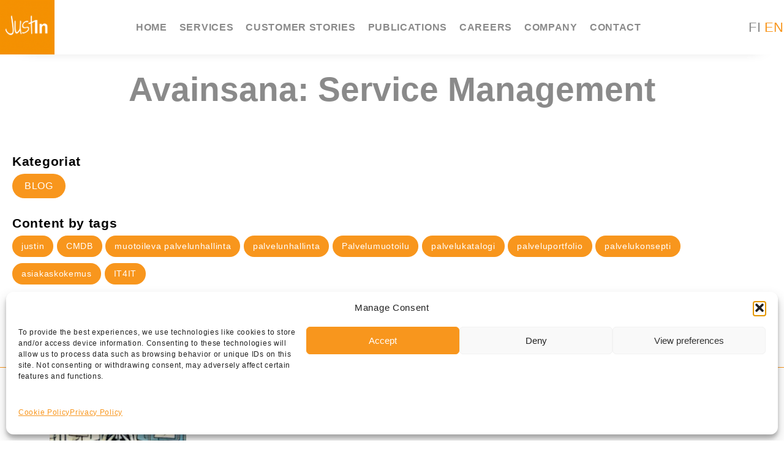

--- FILE ---
content_type: text/html; charset=UTF-8
request_url: https://www.justin.fi/en/tag/service-management/
body_size: 16269
content:
<!DOCTYPE html>
<html lang="en-US">
    <head>
        <meta charset="utf-8">
        <meta http-equiv="x-ua-compatible" content="ie=edge">
        <meta name="viewport" content="width=device-width, initial-scale=1.0">
        <title>Service Management arkistot &#8211; Justin</title>
        <link data-service="google-fonts" data-category="marketing" rel="stylesheet" type="text/css" data-href="//fonts.googleapis.com/css?family=Lato"/>
        
        <meta name='robots' content='index, follow, max-image-preview:large, max-snippet:-1, max-video-preview:-1' />

	<!-- This site is optimized with the Yoast SEO plugin v26.7 - https://yoast.com/wordpress/plugins/seo/ -->
	<link rel="canonical" href="https://www.justin.fi/en/tag/service-management/" />
	<meta property="og:locale" content="en_US" />
	<meta property="og:type" content="article" />
	<meta property="og:title" content="Service Management arkistot &#8211; Justin" />
	<meta property="og:url" content="https://www.justin.fi/en/tag/service-management/" />
	<meta property="og:site_name" content="Justin" />
	<meta property="og:image" content="https://www.justin.fi/wp-content/uploads/2024/11/Justin-share-image.png" />
	<meta property="og:image:width" content="1200" />
	<meta property="og:image:height" content="675" />
	<meta property="og:image:type" content="image/png" />
	<meta name="twitter:card" content="summary_large_image" />
	<meta name="twitter:site" content="@justingroupoy" />
	<script type="application/ld+json" class="yoast-schema-graph">{"@context":"https://schema.org","@graph":[{"@type":"CollectionPage","@id":"https://www.justin.fi/en/tag/service-management/","url":"https://www.justin.fi/en/tag/service-management/","name":"Service Management arkistot &#8211; Justin","isPartOf":{"@id":"https://www.justin.fi/en/#website"},"primaryImageOfPage":{"@id":"https://www.justin.fi/en/tag/service-management/#primaryimage"},"image":{"@id":"https://www.justin.fi/en/tag/service-management/#primaryimage"},"thumbnailUrl":"https://www.justin.fi/wp-content/uploads/2025/02/tietoturvantuska.png","breadcrumb":{"@id":"https://www.justin.fi/en/tag/service-management/#breadcrumb"},"inLanguage":"en-US"},{"@type":"ImageObject","inLanguage":"en-US","@id":"https://www.justin.fi/en/tag/service-management/#primaryimage","url":"https://www.justin.fi/wp-content/uploads/2025/02/tietoturvantuska.png","contentUrl":"https://www.justin.fi/wp-content/uploads/2025/02/tietoturvantuska.png","width":203,"height":202},{"@type":"BreadcrumbList","@id":"https://www.justin.fi/en/tag/service-management/#breadcrumb","itemListElement":[{"@type":"ListItem","position":1,"name":"Home","item":"https://www.justin.fi/en/"},{"@type":"ListItem","position":2,"name":"Service Management"}]},{"@type":"WebSite","@id":"https://www.justin.fi/en/#website","url":"https://www.justin.fi/en/","name":"Justin","description":"Heroic deeds in design service management!","publisher":{"@id":"https://www.justin.fi/en/#organization"},"potentialAction":[{"@type":"SearchAction","target":{"@type":"EntryPoint","urlTemplate":"https://www.justin.fi/en/?s={search_term_string}"},"query-input":{"@type":"PropertyValueSpecification","valueRequired":true,"valueName":"search_term_string"}}],"inLanguage":"en-US"},{"@type":"Organization","@id":"https://www.justin.fi/en/#organization","name":"Justin","url":"https://www.justin.fi/en/","logo":{"@type":"ImageObject","inLanguage":"en-US","@id":"https://www.justin.fi/en/#/schema/logo/image/","url":"https://www.justin.fi/wp-content/uploads/2023/08/cropped-Justin-neliologo_oranssi.png","contentUrl":"https://www.justin.fi/wp-content/uploads/2023/08/cropped-Justin-neliologo_oranssi.png","width":512,"height":512,"caption":"Justin"},"image":{"@id":"https://www.justin.fi/en/#/schema/logo/image/"},"sameAs":["https://www.facebook.com/justingroupfi/","https://x.com/justingroupoy","https://www.linkedin.com/company/10001064"]}]}</script>
	<!-- / Yoast SEO plugin. -->


<link rel='dns-prefetch' href='//js-eu1.hs-scripts.com' />
<link rel='dns-prefetch' href='//plausible.io' />
<link rel='dns-prefetch' href='//maps.googleapis.com' />
<link rel="alternate" type="application/rss+xml" title="Justin &raquo; Feed" href="https://www.justin.fi/en/feed/" />
<link rel="alternate" type="application/rss+xml" title="Justin &raquo; Comments Feed" href="https://www.justin.fi/en/comments/feed/" />
<link rel="alternate" type="application/rss+xml" title="Justin &raquo; Service Management Tag Feed" href="https://www.justin.fi/en/tag/service-management/feed/" />
<style id='wp-img-auto-sizes-contain-inline-css' type='text/css'>
img:is([sizes=auto i],[sizes^="auto," i]){contain-intrinsic-size:3000px 1500px}
/*# sourceURL=wp-img-auto-sizes-contain-inline-css */
</style>
<link rel='stylesheet' id='fontawesome-css' href='https://www.justin.fi/wp-content/plugins/easy-sticky-sidebar/assets/css/fontawesome.css?ver=6.1.1' type='text/css' media='all' />
<link rel='stylesheet' id='SSuprydp_style-css' href='https://www.justin.fi/wp-content/plugins/easy-sticky-sidebar/assets/css/sticky-sidebar.css?ver=1.7.3' type='text/css' media='all' />
<link rel='stylesheet' id='sticky-sidebar-generated-css' href='https://www.justin.fi/wp-content/uploads/sticky-sidebar-generated.css?ver=1746513647' type='text/css' media='all' />
<link rel='stylesheet' id='icomoon-css' href='https://www.justin.fi/wp-content/plugins/elementor-custom-icons/style.css?ver=0.5' type='text/css' media='all' />
<style id='wp-emoji-styles-inline-css' type='text/css'>

	img.wp-smiley, img.emoji {
		display: inline !important;
		border: none !important;
		box-shadow: none !important;
		height: 1em !important;
		width: 1em !important;
		margin: 0 0.07em !important;
		vertical-align: -0.1em !important;
		background: none !important;
		padding: 0 !important;
	}
/*# sourceURL=wp-emoji-styles-inline-css */
</style>
<link rel='stylesheet' id='wp-block-library-css' href='https://www.justin.fi/wp-includes/css/dist/block-library/style.min.css?ver=6.9' type='text/css' media='all' />
<style id='safe-svg-svg-icon-style-inline-css' type='text/css'>
.safe-svg-cover{text-align:center}.safe-svg-cover .safe-svg-inside{display:inline-block;max-width:100%}.safe-svg-cover svg{fill:currentColor;height:100%;max-height:100%;max-width:100%;width:100%}

/*# sourceURL=https://www.justin.fi/wp-content/plugins/safe-svg/dist/safe-svg-block-frontend.css */
</style>
<style id='global-styles-inline-css' type='text/css'>
:root{--wp--preset--aspect-ratio--square: 1;--wp--preset--aspect-ratio--4-3: 4/3;--wp--preset--aspect-ratio--3-4: 3/4;--wp--preset--aspect-ratio--3-2: 3/2;--wp--preset--aspect-ratio--2-3: 2/3;--wp--preset--aspect-ratio--16-9: 16/9;--wp--preset--aspect-ratio--9-16: 9/16;--wp--preset--color--black: #000000;--wp--preset--color--cyan-bluish-gray: #abb8c3;--wp--preset--color--white: #ffffff;--wp--preset--color--pale-pink: #f78da7;--wp--preset--color--vivid-red: #cf2e2e;--wp--preset--color--luminous-vivid-orange: #ff6900;--wp--preset--color--luminous-vivid-amber: #fcb900;--wp--preset--color--light-green-cyan: #7bdcb5;--wp--preset--color--vivid-green-cyan: #00d084;--wp--preset--color--pale-cyan-blue: #8ed1fc;--wp--preset--color--vivid-cyan-blue: #0693e3;--wp--preset--color--vivid-purple: #9b51e0;--wp--preset--color--base: #ffffff;--wp--preset--color--contrast: #000000;--wp--preset--color--primary: #F49102;--wp--preset--color--secondary: #f5f5f5;--wp--preset--color--tertiary: #655F5F;--wp--preset--gradient--vivid-cyan-blue-to-vivid-purple: linear-gradient(135deg,rgb(6,147,227) 0%,rgb(155,81,224) 100%);--wp--preset--gradient--light-green-cyan-to-vivid-green-cyan: linear-gradient(135deg,rgb(122,220,180) 0%,rgb(0,208,130) 100%);--wp--preset--gradient--luminous-vivid-amber-to-luminous-vivid-orange: linear-gradient(135deg,rgb(252,185,0) 0%,rgb(255,105,0) 100%);--wp--preset--gradient--luminous-vivid-orange-to-vivid-red: linear-gradient(135deg,rgb(255,105,0) 0%,rgb(207,46,46) 100%);--wp--preset--gradient--very-light-gray-to-cyan-bluish-gray: linear-gradient(135deg,rgb(238,238,238) 0%,rgb(169,184,195) 100%);--wp--preset--gradient--cool-to-warm-spectrum: linear-gradient(135deg,rgb(74,234,220) 0%,rgb(151,120,209) 20%,rgb(207,42,186) 40%,rgb(238,44,130) 60%,rgb(251,105,98) 80%,rgb(254,248,76) 100%);--wp--preset--gradient--blush-light-purple: linear-gradient(135deg,rgb(255,206,236) 0%,rgb(152,150,240) 100%);--wp--preset--gradient--blush-bordeaux: linear-gradient(135deg,rgb(254,205,165) 0%,rgb(254,45,45) 50%,rgb(107,0,62) 100%);--wp--preset--gradient--luminous-dusk: linear-gradient(135deg,rgb(255,203,112) 0%,rgb(199,81,192) 50%,rgb(65,88,208) 100%);--wp--preset--gradient--pale-ocean: linear-gradient(135deg,rgb(255,245,203) 0%,rgb(182,227,212) 50%,rgb(51,167,181) 100%);--wp--preset--gradient--electric-grass: linear-gradient(135deg,rgb(202,248,128) 0%,rgb(113,206,126) 100%);--wp--preset--gradient--midnight: linear-gradient(135deg,rgb(2,3,129) 0%,rgb(40,116,252) 100%);--wp--preset--font-size--small: 13px;--wp--preset--font-size--medium: 20px;--wp--preset--font-size--large: 36px;--wp--preset--font-size--x-large: 42px;--wp--preset--spacing--20: 0.44rem;--wp--preset--spacing--30: clamp(1.5rem, 5vw, 2rem);--wp--preset--spacing--40: clamp(1.8rem, 1.8rem + ((1vw - 0.48rem) * 2.885), 3rem);--wp--preset--spacing--50: clamp(2.5rem, 8vw, 4.5rem);--wp--preset--spacing--60: clamp(3.75rem, 10vw, 7rem);--wp--preset--spacing--70: clamp(5rem, 5.25rem + ((1vw - 0.48rem) * 9.096), 8rem);--wp--preset--spacing--80: clamp(7rem, 14vw, 11rem);--wp--preset--shadow--natural: 6px 6px 9px rgba(0, 0, 0, 0.2);--wp--preset--shadow--deep: 12px 12px 50px rgba(0, 0, 0, 0.4);--wp--preset--shadow--sharp: 6px 6px 0px rgba(0, 0, 0, 0.2);--wp--preset--shadow--outlined: 6px 6px 0px -3px rgb(255, 255, 255), 6px 6px rgb(0, 0, 0);--wp--preset--shadow--crisp: 6px 6px 0px rgb(0, 0, 0);}:root { --wp--style--global--content-size: 1180px;--wp--style--global--wide-size: 1300px; }:where(body) { margin: 0; }.wp-site-blocks { padding-top: var(--wp--style--root--padding-top); padding-bottom: var(--wp--style--root--padding-bottom); }.has-global-padding { padding-right: var(--wp--style--root--padding-right); padding-left: var(--wp--style--root--padding-left); }.has-global-padding > .alignfull { margin-right: calc(var(--wp--style--root--padding-right) * -1); margin-left: calc(var(--wp--style--root--padding-left) * -1); }.has-global-padding :where(:not(.alignfull.is-layout-flow) > .has-global-padding:not(.wp-block-block, .alignfull)) { padding-right: 0; padding-left: 0; }.has-global-padding :where(:not(.alignfull.is-layout-flow) > .has-global-padding:not(.wp-block-block, .alignfull)) > .alignfull { margin-left: 0; margin-right: 0; }.wp-site-blocks > .alignleft { float: left; margin-right: 2em; }.wp-site-blocks > .alignright { float: right; margin-left: 2em; }.wp-site-blocks > .aligncenter { justify-content: center; margin-left: auto; margin-right: auto; }:where(.wp-site-blocks) > * { margin-block-start: 1.5rem; margin-block-end: 0; }:where(.wp-site-blocks) > :first-child { margin-block-start: 0; }:where(.wp-site-blocks) > :last-child { margin-block-end: 0; }:root { --wp--style--block-gap: 1.5rem; }:root :where(.is-layout-flow) > :first-child{margin-block-start: 0;}:root :where(.is-layout-flow) > :last-child{margin-block-end: 0;}:root :where(.is-layout-flow) > *{margin-block-start: 1.5rem;margin-block-end: 0;}:root :where(.is-layout-constrained) > :first-child{margin-block-start: 0;}:root :where(.is-layout-constrained) > :last-child{margin-block-end: 0;}:root :where(.is-layout-constrained) > *{margin-block-start: 1.5rem;margin-block-end: 0;}:root :where(.is-layout-flex){gap: 1.5rem;}:root :where(.is-layout-grid){gap: 1.5rem;}.is-layout-flow > .alignleft{float: left;margin-inline-start: 0;margin-inline-end: 2em;}.is-layout-flow > .alignright{float: right;margin-inline-start: 2em;margin-inline-end: 0;}.is-layout-flow > .aligncenter{margin-left: auto !important;margin-right: auto !important;}.is-layout-constrained > .alignleft{float: left;margin-inline-start: 0;margin-inline-end: 2em;}.is-layout-constrained > .alignright{float: right;margin-inline-start: 2em;margin-inline-end: 0;}.is-layout-constrained > .aligncenter{margin-left: auto !important;margin-right: auto !important;}.is-layout-constrained > :where(:not(.alignleft):not(.alignright):not(.alignfull)){max-width: var(--wp--style--global--content-size);margin-left: auto !important;margin-right: auto !important;}.is-layout-constrained > .alignwide{max-width: var(--wp--style--global--wide-size);}body .is-layout-flex{display: flex;}.is-layout-flex{flex-wrap: wrap;align-items: center;}.is-layout-flex > :is(*, div){margin: 0;}body .is-layout-grid{display: grid;}.is-layout-grid > :is(*, div){margin: 0;}body{background-color: var(--wp--preset--color--base);color: var(--wp--preset--color--contrast);--wp--style--root--padding-top: var(--wp--preset--spacing--40);--wp--style--root--padding-right: var(--wp--preset--spacing--30);--wp--style--root--padding-bottom: var(--wp--preset--spacing--40);--wp--style--root--padding-left: var(--wp--preset--spacing--30);}a:where(:not(.wp-element-button)){text-decoration: underline;}:root :where(.wp-element-button, .wp-block-button__link){background-color: #32373c;border-width: 0;color: #fff;font-family: inherit;font-size: inherit;font-style: inherit;font-weight: inherit;letter-spacing: inherit;line-height: inherit;padding-top: calc(0.667em + 2px);padding-right: calc(1.333em + 2px);padding-bottom: calc(0.667em + 2px);padding-left: calc(1.333em + 2px);text-decoration: none;text-transform: inherit;}.has-black-color{color: var(--wp--preset--color--black) !important;}.has-cyan-bluish-gray-color{color: var(--wp--preset--color--cyan-bluish-gray) !important;}.has-white-color{color: var(--wp--preset--color--white) !important;}.has-pale-pink-color{color: var(--wp--preset--color--pale-pink) !important;}.has-vivid-red-color{color: var(--wp--preset--color--vivid-red) !important;}.has-luminous-vivid-orange-color{color: var(--wp--preset--color--luminous-vivid-orange) !important;}.has-luminous-vivid-amber-color{color: var(--wp--preset--color--luminous-vivid-amber) !important;}.has-light-green-cyan-color{color: var(--wp--preset--color--light-green-cyan) !important;}.has-vivid-green-cyan-color{color: var(--wp--preset--color--vivid-green-cyan) !important;}.has-pale-cyan-blue-color{color: var(--wp--preset--color--pale-cyan-blue) !important;}.has-vivid-cyan-blue-color{color: var(--wp--preset--color--vivid-cyan-blue) !important;}.has-vivid-purple-color{color: var(--wp--preset--color--vivid-purple) !important;}.has-base-color{color: var(--wp--preset--color--base) !important;}.has-contrast-color{color: var(--wp--preset--color--contrast) !important;}.has-primary-color{color: var(--wp--preset--color--primary) !important;}.has-secondary-color{color: var(--wp--preset--color--secondary) !important;}.has-tertiary-color{color: var(--wp--preset--color--tertiary) !important;}.has-black-background-color{background-color: var(--wp--preset--color--black) !important;}.has-cyan-bluish-gray-background-color{background-color: var(--wp--preset--color--cyan-bluish-gray) !important;}.has-white-background-color{background-color: var(--wp--preset--color--white) !important;}.has-pale-pink-background-color{background-color: var(--wp--preset--color--pale-pink) !important;}.has-vivid-red-background-color{background-color: var(--wp--preset--color--vivid-red) !important;}.has-luminous-vivid-orange-background-color{background-color: var(--wp--preset--color--luminous-vivid-orange) !important;}.has-luminous-vivid-amber-background-color{background-color: var(--wp--preset--color--luminous-vivid-amber) !important;}.has-light-green-cyan-background-color{background-color: var(--wp--preset--color--light-green-cyan) !important;}.has-vivid-green-cyan-background-color{background-color: var(--wp--preset--color--vivid-green-cyan) !important;}.has-pale-cyan-blue-background-color{background-color: var(--wp--preset--color--pale-cyan-blue) !important;}.has-vivid-cyan-blue-background-color{background-color: var(--wp--preset--color--vivid-cyan-blue) !important;}.has-vivid-purple-background-color{background-color: var(--wp--preset--color--vivid-purple) !important;}.has-base-background-color{background-color: var(--wp--preset--color--base) !important;}.has-contrast-background-color{background-color: var(--wp--preset--color--contrast) !important;}.has-primary-background-color{background-color: var(--wp--preset--color--primary) !important;}.has-secondary-background-color{background-color: var(--wp--preset--color--secondary) !important;}.has-tertiary-background-color{background-color: var(--wp--preset--color--tertiary) !important;}.has-black-border-color{border-color: var(--wp--preset--color--black) !important;}.has-cyan-bluish-gray-border-color{border-color: var(--wp--preset--color--cyan-bluish-gray) !important;}.has-white-border-color{border-color: var(--wp--preset--color--white) !important;}.has-pale-pink-border-color{border-color: var(--wp--preset--color--pale-pink) !important;}.has-vivid-red-border-color{border-color: var(--wp--preset--color--vivid-red) !important;}.has-luminous-vivid-orange-border-color{border-color: var(--wp--preset--color--luminous-vivid-orange) !important;}.has-luminous-vivid-amber-border-color{border-color: var(--wp--preset--color--luminous-vivid-amber) !important;}.has-light-green-cyan-border-color{border-color: var(--wp--preset--color--light-green-cyan) !important;}.has-vivid-green-cyan-border-color{border-color: var(--wp--preset--color--vivid-green-cyan) !important;}.has-pale-cyan-blue-border-color{border-color: var(--wp--preset--color--pale-cyan-blue) !important;}.has-vivid-cyan-blue-border-color{border-color: var(--wp--preset--color--vivid-cyan-blue) !important;}.has-vivid-purple-border-color{border-color: var(--wp--preset--color--vivid-purple) !important;}.has-base-border-color{border-color: var(--wp--preset--color--base) !important;}.has-contrast-border-color{border-color: var(--wp--preset--color--contrast) !important;}.has-primary-border-color{border-color: var(--wp--preset--color--primary) !important;}.has-secondary-border-color{border-color: var(--wp--preset--color--secondary) !important;}.has-tertiary-border-color{border-color: var(--wp--preset--color--tertiary) !important;}.has-vivid-cyan-blue-to-vivid-purple-gradient-background{background: var(--wp--preset--gradient--vivid-cyan-blue-to-vivid-purple) !important;}.has-light-green-cyan-to-vivid-green-cyan-gradient-background{background: var(--wp--preset--gradient--light-green-cyan-to-vivid-green-cyan) !important;}.has-luminous-vivid-amber-to-luminous-vivid-orange-gradient-background{background: var(--wp--preset--gradient--luminous-vivid-amber-to-luminous-vivid-orange) !important;}.has-luminous-vivid-orange-to-vivid-red-gradient-background{background: var(--wp--preset--gradient--luminous-vivid-orange-to-vivid-red) !important;}.has-very-light-gray-to-cyan-bluish-gray-gradient-background{background: var(--wp--preset--gradient--very-light-gray-to-cyan-bluish-gray) !important;}.has-cool-to-warm-spectrum-gradient-background{background: var(--wp--preset--gradient--cool-to-warm-spectrum) !important;}.has-blush-light-purple-gradient-background{background: var(--wp--preset--gradient--blush-light-purple) !important;}.has-blush-bordeaux-gradient-background{background: var(--wp--preset--gradient--blush-bordeaux) !important;}.has-luminous-dusk-gradient-background{background: var(--wp--preset--gradient--luminous-dusk) !important;}.has-pale-ocean-gradient-background{background: var(--wp--preset--gradient--pale-ocean) !important;}.has-electric-grass-gradient-background{background: var(--wp--preset--gradient--electric-grass) !important;}.has-midnight-gradient-background{background: var(--wp--preset--gradient--midnight) !important;}.has-small-font-size{font-size: var(--wp--preset--font-size--small) !important;}.has-medium-font-size{font-size: var(--wp--preset--font-size--medium) !important;}.has-large-font-size{font-size: var(--wp--preset--font-size--large) !important;}.has-x-large-font-size{font-size: var(--wp--preset--font-size--x-large) !important;}
:root :where(.wp-block-pullquote){font-size: 1.5em;line-height: 1.6;}
/*# sourceURL=global-styles-inline-css */
</style>
<link rel='stylesheet' id='wpcdt-public-css-css' href='https://www.justin.fi/wp-content/plugins/countdown-timer-ultimate/assets/css/wpcdt-public.css?ver=2.6.9' type='text/css' media='all' />
<link rel='stylesheet' id='wpdm-fonticon-css' href='https://www.justin.fi/wp-content/plugins/download-manager/assets/wpdm-iconfont/css/wpdm-icons.css?ver=6.9' type='text/css' media='all' />
<link rel='stylesheet' id='wpdm-front-css' href='https://www.justin.fi/wp-content/plugins/download-manager/assets/css/front.min.css?ver=3.3.46' type='text/css' media='all' />
<link rel='stylesheet' id='wpdm-front-dark-css' href='https://www.justin.fi/wp-content/plugins/download-manager/assets/css/front-dark.min.css?ver=3.3.46' type='text/css' media='all' />
<link rel='stylesheet' id='floating-button-css' href='https://www.justin.fi/wp-content/plugins/floating-button/public/assets/css/style.min.css?ver=7.0.1' type='text/css' media='all' />
<style id='floating-button-inline-css' type='text/css'>
#floatBtn-1 > a, #floatBtn-1 > .flBtn-label { --flbtn-bg: rgba(244,147,31,0.8); --flbtn-color: #ffffff; --flbtn-h-color: #ffffff; --flbtn-h-bg: rgb(244,147,31); } #floatBtn-1 [data-tooltip] { --flbtn-tooltip-bg: rgba(188,188,188,0.83); --flbtn-tooltip-color: #ffffff; }
/*# sourceURL=floating-button-inline-css */
</style>
<link rel='stylesheet' id='floating-button-fontawesome-css' href='https://www.justin.fi/wp-content/plugins/floating-button/vendors/fontawesome/css/all.min.css?ver=7.1' type='text/css' media='all' />
<link rel='stylesheet' id='sharify-css' href='https://www.justin.fi/wp-content/plugins/sharify/sharify-style.php' type='text/css' media='all' />
<link rel='stylesheet' id='sharify-icon-css' href='https://www.justin.fi/wp-content/plugins/sharify/icon/css/sharify.css' type='text/css' media='all' />
<link rel='stylesheet' id='cmplz-general-css' href='https://www.justin.fi/wp-content/plugins/complianz-gdpr/assets/css/cookieblocker.min.css?ver=1766402694' type='text/css' media='all' />
<link rel='stylesheet' id='font-awesome-css' href='https://www.justin.fi/wp-content/plugins/elementor/assets/lib/font-awesome/css/font-awesome.min.css?ver=4.7.0' type='text/css' media='all' />
<link rel='stylesheet' id='styles-css' href='https://www.justin.fi/wp-content/themes/justin/css/app.css?ver=1.31' type='text/css' media='all' />
<link rel='stylesheet' id='hurrytimer-css' href='https://www.justin.fi/wp-content/uploads/hurrytimer/css/3701e5917a9d1c85.css?ver=6.9' type='text/css' media='all' />
<!--n2css--><!--n2js--><script type="text/javascript" src="https://www.justin.fi/wp-includes/js/jquery/jquery.min.js?ver=3.7.1" id="jquery-core-js"></script>
<script type="text/javascript" src="https://www.justin.fi/wp-includes/js/jquery/jquery-migrate.min.js?ver=3.4.1" id="jquery-migrate-js"></script>
<script type="text/javascript" src="https://www.justin.fi/wp-content/plugins/easy-sticky-sidebar/assets/js/sticky-sidebar.js?ver=1.7.3" id="SSuprydp_script-js"></script>
<script type="text/javascript" src="https://www.justin.fi/wp-content/plugins/download-manager/assets/js/wpdm.min.js?ver=6.9" id="wpdm-frontend-js-js"></script>
<script type="text/javascript" id="wpdm-frontjs-js-extra">
/* <![CDATA[ */
var wpdm_url = {"home":"https://www.justin.fi/","site":"https://www.justin.fi/","ajax":"https://www.justin.fi/wp-admin/admin-ajax.php"};
var wpdm_js = {"spinner":"\u003Ci class=\"wpdm-icon wpdm-sun wpdm-spin\"\u003E\u003C/i\u003E","client_id":"9afc50907996b464c2611eec35448d04"};
var wpdm_strings = {"pass_var":"Password Verified!","pass_var_q":"Please click following button to start download.","start_dl":"Start Download"};
//# sourceURL=wpdm-frontjs-js-extra
/* ]]> */
</script>
<script type="text/javascript" src="https://www.justin.fi/wp-content/plugins/download-manager/assets/js/front.min.js?ver=3.3.46" id="wpdm-frontjs-js"></script>
<script type="text/javascript" defer data-domain='justin.fi' data-api='https://plausible.io/api/event' data-cfasync='false' src="https://plausible.io/js/plausible.outbound-links.js?ver=2.5.0" id="plausible-analytics-js"></script>
<script type="text/javascript" id="plausible-analytics-js-after">
/* <![CDATA[ */
window.plausible = window.plausible || function() { (window.plausible.q = window.plausible.q || []).push(arguments) }
//# sourceURL=plausible-analytics-js-after
/* ]]> */
</script>
<script type="text/javascript" src="https://www.justin.fi/wp-content/themes/justin/js/mobile-toggle.js?ver=6.9" id="mobile-toggle-js"></script>
<link rel="https://api.w.org/" href="https://www.justin.fi/wp-json/" /><link rel="alternate" title="JSON" type="application/json" href="https://www.justin.fi/wp-json/wp/v2/tags/85" /><link rel="EditURI" type="application/rsd+xml" title="RSD" href="https://www.justin.fi/xmlrpc.php?rsd" />
			<!-- DO NOT COPY THIS SNIPPET! Start of Page Analytics Tracking for HubSpot WordPress plugin v11.3.37-->
			<script class="hsq-set-content-id" data-content-id="listing-page">
				var _hsq = _hsq || [];
				_hsq.push(["setContentType", "listing-page"]);
			</script>
			<!-- DO NOT COPY THIS SNIPPET! End of Page Analytics Tracking for HubSpot WordPress plugin -->
						<style>.cmplz-hidden {
					display: none !important;
				}</style><meta name="generator" content="Elementor 3.34.2; features: additional_custom_breakpoints; settings: css_print_method-external, google_font-enabled, font_display-auto">
			<style>
				.e-con.e-parent:nth-of-type(n+4):not(.e-lazyloaded):not(.e-no-lazyload),
				.e-con.e-parent:nth-of-type(n+4):not(.e-lazyloaded):not(.e-no-lazyload) * {
					background-image: none !important;
				}
				@media screen and (max-height: 1024px) {
					.e-con.e-parent:nth-of-type(n+3):not(.e-lazyloaded):not(.e-no-lazyload),
					.e-con.e-parent:nth-of-type(n+3):not(.e-lazyloaded):not(.e-no-lazyload) * {
						background-image: none !important;
					}
				}
				@media screen and (max-height: 640px) {
					.e-con.e-parent:nth-of-type(n+2):not(.e-lazyloaded):not(.e-no-lazyload),
					.e-con.e-parent:nth-of-type(n+2):not(.e-lazyloaded):not(.e-no-lazyload) * {
						background-image: none !important;
					}
				}
			</style>
			<link rel="icon" href="https://www.justin.fi/wp-content/uploads/2023/08/cropped-Justin-neliologo_oranssi-32x32.png" sizes="32x32" />
<link rel="icon" href="https://www.justin.fi/wp-content/uploads/2023/08/cropped-Justin-neliologo_oranssi-192x192.png" sizes="192x192" />
<link rel="apple-touch-icon" href="https://www.justin.fi/wp-content/uploads/2023/08/cropped-Justin-neliologo_oranssi-180x180.png" />
<meta name="msapplication-TileImage" content="https://www.justin.fi/wp-content/uploads/2023/08/cropped-Justin-neliologo_oranssi-270x270.png" />
		<style type="text/css" id="wp-custom-css">
			.leaflet-tooltip {
padding: 1em;
font-size: 13px;
}		</style>
		<meta name="generator" content="WordPress Download Manager 3.3.46" />
                <style>
        /* WPDM Link Template Styles */        </style>
                <style>

            :root {
                --color-primary: #4a8eff;
                --color-primary-rgb: 74, 142, 255;
                --color-primary-hover: #5998ff;
                --color-primary-active: #3281ff;
                --clr-sec: #6c757d;
                --clr-sec-rgb: 108, 117, 125;
                --clr-sec-hover: #6c757d;
                --clr-sec-active: #6c757d;
                --color-secondary: #6c757d;
                --color-secondary-rgb: 108, 117, 125;
                --color-secondary-hover: #6c757d;
                --color-secondary-active: #6c757d;
                --color-success: #018e11;
                --color-success-rgb: 1, 142, 17;
                --color-success-hover: #0aad01;
                --color-success-active: #0c8c01;
                --color-info: #2CA8FF;
                --color-info-rgb: 44, 168, 255;
                --color-info-hover: #2CA8FF;
                --color-info-active: #2CA8FF;
                --color-warning: #FFB236;
                --color-warning-rgb: 255, 178, 54;
                --color-warning-hover: #FFB236;
                --color-warning-active: #FFB236;
                --color-danger: #ff5062;
                --color-danger-rgb: 255, 80, 98;
                --color-danger-hover: #ff5062;
                --color-danger-active: #ff5062;
                --color-green: #30b570;
                --color-blue: #0073ff;
                --color-purple: #8557D3;
                --color-red: #ff5062;
                --color-muted: rgba(69, 89, 122, 0.6);
                --wpdm-font: "Sen", -apple-system, BlinkMacSystemFont, "Segoe UI", Roboto, Helvetica, Arial, sans-serif, "Apple Color Emoji", "Segoe UI Emoji", "Segoe UI Symbol";
            }

            .wpdm-download-link.btn.btn-primary {
                border-radius: 4px;
            }


        </style>
                
        <link rel="apple-touch-icon" sizes="180x180" href="/apple-touch-icon.png">
        <link rel="icon" type="image/x-icon" href="/favicon-32x32.ico" sizes="32x32">
        <link rel="icon" type="image/x-icon" href="/favicon-16x16.ico" sizes="16x16">
        <link rel="manifest" href="/manifest.json">
        <link rel="mask-icon" href="/safari-pinned-tab.svg" color="#5bbad5">
        <meta name="theme-color" content="#ffffff">
    </head>
    <body data-cmplz=1 class="archive tag tag-service-management tag-85 wp-theme-justin elementor-default elementor-kit-2915"> 
        <div id="main">
            <div id="main-menu">
                <a class="logo" href="https://www.justin.fi/en/">
                    <img src="https://www.justin.fi/wp-content/themes/justin/images/justin_logo_orange_white.png" alt="Justin">
                </a>

                <div class="mobile-lang-nav"><ul class="langnav">
    	<li class="lang-item lang-item-2 lang-item-fi no-translation lang-item-first"><a lang="fi" hreflang="fi" href="https://www.justin.fi/fi/">fi</a></li>
	<li class="lang-item lang-item-5 lang-item-en current-lang"><a lang="en-US" hreflang="en-US" href="https://www.justin.fi/en/tag/service-management/" aria-current="true">en</a></li>
    </ul></div>

                <div id="dropdown" class="menu-mainmenu-en-container"><ul id="menu-mainmenu-en" class="menu" data-responsive-menu="drilldown large-dropdown"><li  id="menu-item-198" class=" menu-item menu-item-type-post_type menu-item-object-page menu-item-home"><a href="https://www.justin.fi/en/" target="_self">Home</a></li>
<li  id="menu-item-2466" class=" menu-item menu-item-type-post_type menu-item-object-page"><a href="https://www.justin.fi/en/our-services/" target="_self">Services</a></li>
<li  id="menu-item-394" class=" menu-item menu-item-type-post_type_archive menu-item-object-references"><a href="https://www.justin.fi/en/references/" target="_self">Customer stories</a></li>
<li  id="menu-item-1726" class=" menu-item menu-item-type-post_type menu-item-object-page"><a href="https://www.justin.fi/en/publications/" target="_self">Publications</a></li>
<li  id="menu-item-1730" class=" menu-item menu-item-type-post_type menu-item-object-page"><a href="https://www.justin.fi/en/career/" target="_self">Careers</a></li>
<li  id="menu-item-208" class=" menu-item menu-item-type-post_type menu-item-object-page"><a href="https://www.justin.fi/en/company/" target="_self">Company</a></li>
<li  id="menu-item-211" class=" menu-item menu-item-type-post_type menu-item-object-page"><a href="https://www.justin.fi/en/contact/" target="_self">Contact</a></li>
</ul></div>
                <button class="menu-button">
                    <span></span>
                    <span></span>
                    <span></span>
                    <span></span>
                </button>

                <!-- <ul class="social-links hide-for-small-only">
                    <li><a href="https://www.facebook.com/justingroupfi/" target="_blank"><span class="fa fa-facebook"></span></a></li>
                    <li><a href="https://twitter.com/justingroupoy" target="_blank"><span class="fab fa-twitter"></span></a></li>
                    <li><a href="https://www.linkedin.com/company/10001064" target="_blank"><span class="fab fa-linkedin"></span></a></li>
                    <li><a href="#" target="_blank" class="order-newsletter-btn"><span class="fa fa-envelope"></span></a></li>
                </ul> -->

                <ul class="langnav">
    	<li class="lang-item lang-item-2 lang-item-fi no-translation lang-item-first"><a lang="fi" hreflang="fi" href="https://www.justin.fi/fi/">fi</a></li>
	<li class="lang-item lang-item-5 lang-item-en current-lang"><a lang="en-US" hreflang="en-US" href="https://www.justin.fi/en/tag/service-management/" aria-current="true">en</a></li>
    </ul>            </div>
    <h1 class="big-title">
        Avainsana: <span>Service Management</span>    </h1>
    
        <div>
            
<section class="search-functions">
  <div class="row" class="blog-header">
      
    
        <div class="categories">
            <label class="big-label">Kategoriat</label>
            <div class="tags__listing">
                <a href="https://www.justin.fi/en/category/blog/">Blog</a> 
            </div>
        </div>
    

    <div class="tags">
      <label class="big-label">Content by tags</label>
      <div class="tags__listing">
        <a href="https://www.justin.fi/fi/tag/justin/" class="tag-cloud-link tag-link-643 tag-link-position-1" style="font-size: 14px;">justin</a>
<a href="https://www.justin.fi/fi/tag/cmdb/" class="tag-cloud-link tag-link-206 tag-link-position-2" style="font-size: 14px;">CMDB</a>
<a href="https://www.justin.fi/fi/tag/muotoileva-palvelunhallinta/" class="tag-cloud-link tag-link-230 tag-link-position-3" style="font-size: 14px;">muotoileva palvelunhallinta</a>
<a href="https://www.justin.fi/fi/tag/palvelunhallinta/" class="tag-cloud-link tag-link-228 tag-link-position-4" style="font-size: 14px;">palvelunhallinta</a>
<a href="https://www.justin.fi/fi/tag/palvelumuotoilu/" class="tag-cloud-link tag-link-139 tag-link-position-5" style="font-size: 14px;">Palvelumuotoilu</a>
<a href="https://www.justin.fi/fi/tag/palvelukatalogi/" class="tag-cloud-link tag-link-126 tag-link-position-6" style="font-size: 14px;">palvelukatalogi</a>
<a href="https://www.justin.fi/fi/tag/palveluportfolio/" class="tag-cloud-link tag-link-119 tag-link-position-7" style="font-size: 14px;">palveluportfolio</a>
<a href="https://www.justin.fi/fi/tag/palvelukonsepti/" class="tag-cloud-link tag-link-107 tag-link-position-8" style="font-size: 14px;">palvelukonsepti</a>
<a href="https://www.justin.fi/fi/tag/asiakaskokemus/" class="tag-cloud-link tag-link-122 tag-link-position-9" style="font-size: 14px;">asiakaskokemus</a>
<a href="https://www.justin.fi/fi/tag/it4it-fi/" class="tag-cloud-link tag-link-109 tag-link-position-10" style="font-size: 14px;">IT4IT</a>      </div>
    </div>
      
    <div class="search">
        <label class="big-label">Find content</label>
        <form method="get" class="from__search-posts" id="searchform" action="https://www.justin.fi/" >
    <div>
        <input type="hidden" name="post_type" value="post" />
        <input type="text" name="s" id="s" value="" />
        <input type="hidden" name="lang" value="all" />
        <button type="submit" class="justin__button" id="searchsubmit"><p style="margin:0">Search</p></button>
    </div>
    </form>    </div>
    
  </div>
</section>        </div>
    

    <div class="blog-wrapper">
    <a href="https://www.justin.fi/en/2025/02/25/data-protection-and-service-management/">
        <div class="blog-container">
            <div class="blog-image contain-background">
                <picture class="attachment-4523 size-4523 wp-post-image" thumbnail="" decoding="async"><source type="image/webp" srcset="https://www.justin.fi/wp-content/compressx-nextgen/uploads/2025/02/tietoturvantuska.png.webp 203w, https://www.justin.fi/wp-content/compressx-nextgen/uploads/2025/02/tietoturvantuska-150x150.png.webp 150w" sizes="(max-width: 203px) 100vw, 203px"/><img width="203" height="202" src="https://www.justin.fi/wp-content/uploads/2025/02/tietoturvantuska.png" class="attachment-4523 size-4523 wp-post-image" alt="" thumbnail="" decoding="async" srcset="https://www.justin.fi/wp-content/uploads/2025/02/tietoturvantuska.png 203w, https://www.justin.fi/wp-content/uploads/2025/02/tietoturvantuska-150x150.png 150w" sizes="(max-width: 203px) 100vw, 203px"/></picture>            </div>
            <div class="blog-text-content">
                <div>
                                            <h2>Data Protection and Service Management</h2>
                                        <p class="blog-info">
                        Henri Uusoksa  -  25.02.2025                    </p>
                     <p><p>Data protection has become an increasingly central part of organizational operations, yet challenges related to resources and budgets remain all too familiar. According to the IAPP Privacy Governance Report 2024, the workload of privacy professionals has grown significantly, while resources and budgets lag behind. In many organizations, privacy management is handled in a decentralized manner [&hellip;]</p>
</p>
                </div>
            </div>
        </div>
    </a>
</div>

    <div class="blog-wrapper">
    <a href="https://www.justin.fi/en/2017/02/17/service-management-or-lack-thereof-in-b2b-apis/">
        <div class="blog-container">
            <div class="blog-image contain-background">
                            </div>
            <div class="blog-text-content">
                <div>
                                            <h2>Service Management, or lack thereof, in B2B APIs</h2>
                                        <p class="blog-info">
                        Henri Uusoksa  -  17.02.2017                    </p>
                     <p><p>With the advent of (Robotic) Process Automation, (IT Operations) Automation, (Industrial) Internet of Things, Service Integration and Management,  the importance of the internal and external APIs has been steadily rising. One thing I constantly feel is missing is the Service Management side of the equation. I briefly mentioned the need for Service Management in my [&hellip;]</p>
</p>
                </div>
            </div>
        </div>
    </a>
</div>

    <div class="blog-wrapper">
    <a href="https://www.justin.fi/en/">
        <div class="blog-container">
            <div class="blog-image contain-background">
                <picture class="attachment-37 size-37 wp-post-image" thumbnail="" decoding="async"><source type="image/webp" srcset="https://www.justin.fi/wp-content/compressx-nextgen/uploads/2024/11/Justin-share-image-300x169.png.webp 300w, https://www.justin.fi/wp-content/compressx-nextgen/uploads/2024/11/Justin-share-image-1024x576.png.webp 1024w, https://www.justin.fi/wp-content/compressx-nextgen/uploads/2024/11/Justin-share-image-768x432.png.webp 768w" sizes="(max-width: 1200px) 100vw, 1200px"/><img width="1200" height="675" src="https://www.justin.fi/wp-content/uploads/2024/11/Justin-share-image.png" class="attachment-37 size-37 wp-post-image" alt="" thumbnail="" decoding="async" srcset="https://www.justin.fi/wp-content/uploads/2024/11/Justin-share-image.png 1200w, https://www.justin.fi/wp-content/uploads/2024/11/Justin-share-image-300x169.png 300w, https://www.justin.fi/wp-content/uploads/2024/11/Justin-share-image-1024x576.png 1024w, https://www.justin.fi/wp-content/uploads/2024/11/Justin-share-image-768x432.png 768w" sizes="(max-width: 1200px) 100vw, 1200px"/></picture>            </div>
            <div class="blog-text-content">
                <div>
                                            <h2>Home</h2>
                                        <p class="blog-info">
                                            </p>
                     <p><p>HOW CAN WE HELP YOU? Justin&#8217;s experience, insights, versatile expertise, and tools have helped numerous organizations deliver better services. Are you struggling with a challenge, facing resource constraints, or in need of improvements to your services, operating models, or tools? Contact us, and let&#8217;s see how we can help you! Latest publications Justin Group Oy [&hellip;]</p>
</p>
                </div>
            </div>
        </div>
    </a>
</div>

    
    <div class="pagination">
    <div class="row">
        <div class="columns small-12">
            <p></p>
        </div>
    </div>
</div>

</div>
<section>
<div class="footer-container">
    <div class="footer">
        <div class="footer__blocks">
                        <section id="%1$s" class="widget %2$s footer__sidebar mobile-toggle-parent">
                <div class="footer__sidebar__title-container mobile-toggle-trigger">
                    <h2 class="footer__sidebar__title">Professional services</h2>
                    <span class="footer__sidebar__mobile__toggle mobile-toggle-indicator fa show-on-mobile mobile-toggle-indicator-is-hidden"></span>
                </div>
                <div class="mobile-toggle-target footer__sidebar__linklist mobile-toggle-target hide-on-mobile"><ul id="menu-footer-1-en" class="menu"><li id="menu-item-1789" class="menu-item menu-item-type-custom menu-item-object-custom menu-item-1789"><a href="https://www.justin.fi/en/services/design-kickstarters-2/">Design Kickstarters</a></li>
<li id="menu-item-1790" class="menu-item menu-item-type-custom menu-item-object-custom menu-item-1790"><a href="https://www.justin.fi/en/services/manager-or-architect-as-a-service/">Manager or Architect as a Service</a></li>
<li id="menu-item-1791" class="menu-item menu-item-type-custom menu-item-object-custom menu-item-1791"><a href="https://www.justin.fi/en/services/consulting-services/">Service Management and Architecture Consulting Services</a></li>
</ul></div>            </section>
            
                        <section id="%1$s" class="widget %2$s footer__sidebar mobile-toggle-parent">
                <div class="footer__sidebar__title-container mobile-toggle-trigger">
                    <h2 class="footer__sidebar__title">Training</h2>
                    <span class="footer__sidebar__mobile__toggle mobile-toggle-indicator fa show-on-mobile mobile-toggle-indicator-is-hidden"></span>
                </div>
                <div class="mobile-toggle-target footer__sidebar__linklist mobile-toggle-target hide-on-mobile"><ul id="menu-footer-2-en" class="menu"><li id="menu-item-3369" class="menu-item menu-item-type-custom menu-item-object-custom menu-item-3369"><a href="https://www.justin.fi/fi/services/kaytannon-palvelunhallintatoimisto-smo/">Practical SMO -training</a></li>
<li id="menu-item-1792" class="menu-item menu-item-type-custom menu-item-object-custom menu-item-1792"><a href="https://www.justin.fi/en/services/process-manager-bootcamp/">Process manager bootcamp</a></li>
<li id="menu-item-1793" class="menu-item menu-item-type-custom menu-item-object-custom menu-item-1793"><a href="https://www.justin.fi/en/services/digital-service-catalog-planning/">Digital Service Catalog</a></li>
<li id="menu-item-1794" class="menu-item menu-item-type-custom menu-item-object-custom menu-item-1794"><a href="https://www.justin.fi/en/services/practical-configuration-management/">Practical Configuration Management</a></li>
</ul></div>
            </section>
            
            
        </div>
        <div class="footer__bottom">
            <ul class="footer__bottom__social-links">
                <li><a href="https://www.facebook.com/justingroupfi/" target="_blank"><span class="fab fa-facebook"></span></a></li>
                <li><a href="https://twitter.com/justingroupoy" target="_blank"><span class="fab fa-twitter"></span></a></li>
                <li><a href="https://www.linkedin.com/company/10001064" target="_blank"><span class="fab fa-linkedin"></span></a></li>
                <li><a href="https://marketing.justin.fi/fi-fi/justin-uutiskirjeen-tilaus" target="_blank" class="order-newsletter-btn"><span class="fa fa-envelope"></span></a></li>
            </ul>
            <ul class="langnav">
    	<li class="lang-item lang-item-2 lang-item-fi no-translation lang-item-first"><a lang="fi" hreflang="fi" href="https://www.justin.fi/fi/">fi</a></li>
	<li class="lang-item lang-item-5 lang-item-en current-lang"><a lang="en-US" hreflang="en-US" href="https://www.justin.fi/en/tag/service-management/" aria-current="true">en</a></li>
    </ul>            <div class="footer__bottom__copyright">
                
                <p><a class="justin__link" 
                    href="/en/privacy-policy">Privacy policy</a></p>

                <p>Copyright © 2026 Justin Group Oy. All rights reserved.</p>
                
                <!-- <p><a href="#">Tietosuojakäytäntö</a>  |  <a href="#">Evästeiden käyttö</a></p> -->
            </div>
        </div>        
    </div>
</div>
</section>

<script type="speculationrules">
{"prefetch":[{"source":"document","where":{"and":[{"href_matches":"/*"},{"not":{"href_matches":["/wp-*.php","/wp-admin/*","/wp-content/uploads/*","/wp-content/*","/wp-content/plugins/*","/wp-content/themes/justin/*","/*\\?(.+)"]}},{"not":{"selector_matches":"a[rel~=\"nofollow\"]"}},{"not":{"selector_matches":".no-prefetch, .no-prefetch a"}}]},"eagerness":"conservative"}]}
</script>
            <script>
                const abmsg = "We noticed an ad blocker. Consider whitelisting us to support the site ❤️";
                const abmsgd = "download";
                const iswpdmpropage = 0;
                jQuery(function($){

                    
                });
            </script>
            <div id="fb-root"></div>
            <div class="flBtn  flBtn-position-bl flBtn-shape-circle flBtn-size-medium -shadow" id="floatBtn-1"><a href="http://marketing.justin.fi/justin-uutiskirjeen-tilaus" target="_self" data-role="main" class=" flBtn-label" data-tooltip="Tilaa uutiskirje"><i class="notranslate fas fa-newspaper" data-action="open"></i></a></div>
<!-- Consent Management powered by Complianz | GDPR/CCPA Cookie Consent https://wordpress.org/plugins/complianz-gdpr -->
<div id="cmplz-cookiebanner-container"><div class="cmplz-cookiebanner cmplz-hidden banner-1 banner-a optin cmplz-bottom cmplz-categories-type-view-preferences" aria-modal="true" data-nosnippet="true" role="dialog" aria-live="polite" aria-labelledby="cmplz-header-1-optin" aria-describedby="cmplz-message-1-optin">
	<div class="cmplz-header">
		<div class="cmplz-logo"></div>
		<div class="cmplz-title" id="cmplz-header-1-optin">Manage Consent</div>
		<div class="cmplz-close" tabindex="0" role="button" aria-label="Close dialog">
			<svg aria-hidden="true" focusable="false" data-prefix="fas" data-icon="times" class="svg-inline--fa fa-times fa-w-11" role="img" xmlns="http://www.w3.org/2000/svg" viewBox="0 0 352 512"><path fill="currentColor" d="M242.72 256l100.07-100.07c12.28-12.28 12.28-32.19 0-44.48l-22.24-22.24c-12.28-12.28-32.19-12.28-44.48 0L176 189.28 75.93 89.21c-12.28-12.28-32.19-12.28-44.48 0L9.21 111.45c-12.28 12.28-12.28 32.19 0 44.48L109.28 256 9.21 356.07c-12.28 12.28-12.28 32.19 0 44.48l22.24 22.24c12.28 12.28 32.2 12.28 44.48 0L176 322.72l100.07 100.07c12.28 12.28 32.2 12.28 44.48 0l22.24-22.24c12.28-12.28 12.28-32.19 0-44.48L242.72 256z"></path></svg>
		</div>
	</div>

	<div class="cmplz-divider cmplz-divider-header"></div>
	<div class="cmplz-body">
		<div class="cmplz-message" id="cmplz-message-1-optin">To provide the best experiences, we use technologies like cookies to store and/or access device information. Consenting to these technologies will allow us to process data such as browsing behavior or unique IDs on this site. Not consenting or withdrawing consent, may adversely affect certain features and functions.</div>
		<!-- categories start -->
		<div class="cmplz-categories">
			<details class="cmplz-category cmplz-functional" >
				<summary>
						<span class="cmplz-category-header">
							<span class="cmplz-category-title">Functional</span>
							<span class='cmplz-always-active'>
								<span class="cmplz-banner-checkbox">
									<input type="checkbox"
										   id="cmplz-functional-optin"
										   data-category="cmplz_functional"
										   class="cmplz-consent-checkbox cmplz-functional"
										   size="40"
										   value="1"/>
									<label class="cmplz-label" for="cmplz-functional-optin"><span class="screen-reader-text">Functional</span></label>
								</span>
								Always active							</span>
							<span class="cmplz-icon cmplz-open">
								<svg xmlns="http://www.w3.org/2000/svg" viewBox="0 0 448 512"  height="18" ><path d="M224 416c-8.188 0-16.38-3.125-22.62-9.375l-192-192c-12.5-12.5-12.5-32.75 0-45.25s32.75-12.5 45.25 0L224 338.8l169.4-169.4c12.5-12.5 32.75-12.5 45.25 0s12.5 32.75 0 45.25l-192 192C240.4 412.9 232.2 416 224 416z"/></svg>
							</span>
						</span>
				</summary>
				<div class="cmplz-description">
					<span class="cmplz-description-functional">The technical storage or access is strictly necessary for the legitimate purpose of enabling the use of a specific service explicitly requested by the subscriber or user, or for the sole purpose of carrying out the transmission of a communication over an electronic communications network.</span>
				</div>
			</details>

			<details class="cmplz-category cmplz-preferences" >
				<summary>
						<span class="cmplz-category-header">
							<span class="cmplz-category-title">Preferences</span>
							<span class="cmplz-banner-checkbox">
								<input type="checkbox"
									   id="cmplz-preferences-optin"
									   data-category="cmplz_preferences"
									   class="cmplz-consent-checkbox cmplz-preferences"
									   size="40"
									   value="1"/>
								<label class="cmplz-label" for="cmplz-preferences-optin"><span class="screen-reader-text">Preferences</span></label>
							</span>
							<span class="cmplz-icon cmplz-open">
								<svg xmlns="http://www.w3.org/2000/svg" viewBox="0 0 448 512"  height="18" ><path d="M224 416c-8.188 0-16.38-3.125-22.62-9.375l-192-192c-12.5-12.5-12.5-32.75 0-45.25s32.75-12.5 45.25 0L224 338.8l169.4-169.4c12.5-12.5 32.75-12.5 45.25 0s12.5 32.75 0 45.25l-192 192C240.4 412.9 232.2 416 224 416z"/></svg>
							</span>
						</span>
				</summary>
				<div class="cmplz-description">
					<span class="cmplz-description-preferences">The technical storage or access is necessary for the legitimate purpose of storing preferences that are not requested by the subscriber or user.</span>
				</div>
			</details>

			<details class="cmplz-category cmplz-statistics" >
				<summary>
						<span class="cmplz-category-header">
							<span class="cmplz-category-title">Statistics</span>
							<span class="cmplz-banner-checkbox">
								<input type="checkbox"
									   id="cmplz-statistics-optin"
									   data-category="cmplz_statistics"
									   class="cmplz-consent-checkbox cmplz-statistics"
									   size="40"
									   value="1"/>
								<label class="cmplz-label" for="cmplz-statistics-optin"><span class="screen-reader-text">Statistics</span></label>
							</span>
							<span class="cmplz-icon cmplz-open">
								<svg xmlns="http://www.w3.org/2000/svg" viewBox="0 0 448 512"  height="18" ><path d="M224 416c-8.188 0-16.38-3.125-22.62-9.375l-192-192c-12.5-12.5-12.5-32.75 0-45.25s32.75-12.5 45.25 0L224 338.8l169.4-169.4c12.5-12.5 32.75-12.5 45.25 0s12.5 32.75 0 45.25l-192 192C240.4 412.9 232.2 416 224 416z"/></svg>
							</span>
						</span>
				</summary>
				<div class="cmplz-description">
					<span class="cmplz-description-statistics">The technical storage or access that is used exclusively for statistical purposes.</span>
					<span class="cmplz-description-statistics-anonymous">The technical storage or access that is used exclusively for anonymous statistical purposes. Without a subpoena, voluntary compliance on the part of your Internet Service Provider, or additional records from a third party, information stored or retrieved for this purpose alone cannot usually be used to identify you.</span>
				</div>
			</details>
			<details class="cmplz-category cmplz-marketing" >
				<summary>
						<span class="cmplz-category-header">
							<span class="cmplz-category-title">Marketing</span>
							<span class="cmplz-banner-checkbox">
								<input type="checkbox"
									   id="cmplz-marketing-optin"
									   data-category="cmplz_marketing"
									   class="cmplz-consent-checkbox cmplz-marketing"
									   size="40"
									   value="1"/>
								<label class="cmplz-label" for="cmplz-marketing-optin"><span class="screen-reader-text">Marketing</span></label>
							</span>
							<span class="cmplz-icon cmplz-open">
								<svg xmlns="http://www.w3.org/2000/svg" viewBox="0 0 448 512"  height="18" ><path d="M224 416c-8.188 0-16.38-3.125-22.62-9.375l-192-192c-12.5-12.5-12.5-32.75 0-45.25s32.75-12.5 45.25 0L224 338.8l169.4-169.4c12.5-12.5 32.75-12.5 45.25 0s12.5 32.75 0 45.25l-192 192C240.4 412.9 232.2 416 224 416z"/></svg>
							</span>
						</span>
				</summary>
				<div class="cmplz-description">
					<span class="cmplz-description-marketing">The technical storage or access is required to create user profiles to send advertising, or to track the user on a website or across several websites for similar marketing purposes.</span>
				</div>
			</details>
		</div><!-- categories end -->
			</div>

	<div class="cmplz-links cmplz-information">
		<ul>
			<li><a class="cmplz-link cmplz-manage-options cookie-statement" href="#" data-relative_url="#cmplz-manage-consent-container">Manage options</a></li>
			<li><a class="cmplz-link cmplz-manage-third-parties cookie-statement" href="#" data-relative_url="#cmplz-cookies-overview">Manage services</a></li>
			<li><a class="cmplz-link cmplz-manage-vendors tcf cookie-statement" href="#" data-relative_url="#cmplz-tcf-wrapper">Manage {vendor_count} vendors</a></li>
			<li><a class="cmplz-link cmplz-external cmplz-read-more-purposes tcf" target="_blank" rel="noopener noreferrer nofollow" href="https://cookiedatabase.org/tcf/purposes/" aria-label="Read more about TCF purposes on Cookie Database">Read more about these purposes</a></li>
		</ul>
			</div>

	<div class="cmplz-divider cmplz-footer"></div>

	<div class="cmplz-buttons">
		<button class="cmplz-btn cmplz-accept">Accept</button>
		<button class="cmplz-btn cmplz-deny">Deny</button>
		<button class="cmplz-btn cmplz-view-preferences">View preferences</button>
		<button class="cmplz-btn cmplz-save-preferences">Save preferences</button>
		<a class="cmplz-btn cmplz-manage-options tcf cookie-statement" href="#" data-relative_url="#cmplz-manage-consent-container">View preferences</a>
			</div>

	
	<div class="cmplz-documents cmplz-links">
		<ul>
			<li><a class="cmplz-link cookie-statement" href="#" data-relative_url="">{title}</a></li>
			<li><a class="cmplz-link privacy-statement" href="#" data-relative_url="">{title}</a></li>
			<li><a class="cmplz-link impressum" href="#" data-relative_url="">{title}</a></li>
		</ul>
			</div>
</div>
</div>
					<div id="cmplz-manage-consent" data-nosnippet="true"><button class="cmplz-btn cmplz-hidden cmplz-manage-consent manage-consent-1">Manage consent</button>

</div>		<style>
			div#hs-eu-cookie-confirmation {display: none;}
		</style>
				<script>
				const lazyloadRunObserver = () => {
					const lazyloadBackgrounds = document.querySelectorAll( `.e-con.e-parent:not(.e-lazyloaded)` );
					const lazyloadBackgroundObserver = new IntersectionObserver( ( entries ) => {
						entries.forEach( ( entry ) => {
							if ( entry.isIntersecting ) {
								let lazyloadBackground = entry.target;
								if( lazyloadBackground ) {
									lazyloadBackground.classList.add( 'e-lazyloaded' );
								}
								lazyloadBackgroundObserver.unobserve( entry.target );
							}
						});
					}, { rootMargin: '200px 0px 200px 0px' } );
					lazyloadBackgrounds.forEach( ( lazyloadBackground ) => {
						lazyloadBackgroundObserver.observe( lazyloadBackground );
					} );
				};
				const events = [
					'DOMContentLoaded',
					'elementor/lazyload/observe',
				];
				events.forEach( ( event ) => {
					document.addEventListener( event, lazyloadRunObserver );
				} );
			</script>
			<script type="text/javascript" src="https://www.justin.fi/wp-includes/js/dist/hooks.min.js?ver=dd5603f07f9220ed27f1" id="wp-hooks-js"></script>
<script type="text/javascript" src="https://www.justin.fi/wp-includes/js/dist/i18n.min.js?ver=c26c3dc7bed366793375" id="wp-i18n-js"></script>
<script type="text/javascript" id="wp-i18n-js-after">
/* <![CDATA[ */
wp.i18n.setLocaleData( { 'text direction\u0004ltr': [ 'ltr' ] } );
//# sourceURL=wp-i18n-js-after
/* ]]> */
</script>
<script type="text/javascript" src="https://www.justin.fi/wp-includes/js/jquery/jquery.form.min.js?ver=4.3.0" id="jquery-form-js"></script>
<script type="text/javascript" id="floating-button-js-before">
/* <![CDATA[ */
var FloatingButton_1 = {"element":"floatBtn-1"}
//# sourceURL=floating-button-js-before
/* ]]> */
</script>
<script type="text/javascript" src="https://www.justin.fi/wp-content/plugins/floating-button/public/assets/js/script.min.js?ver=7.0.1" id="floating-button-js"></script>
<script type="text/javascript" id="leadin-script-loader-js-js-extra">
/* <![CDATA[ */
var leadin_wordpress = {"userRole":"visitor","pageType":"archive","leadinPluginVersion":"11.3.37"};
//# sourceURL=leadin-script-loader-js-js-extra
/* ]]> */
</script>
<script type="text/javascript" src="https://js-eu1.hs-scripts.com/24993848.js?integration=WordPress&amp;ver=11.3.37" id="leadin-script-loader-js-js"></script>
<script type="text/javascript" src="https://www.justin.fi/wp-content/plugins/sharify/admin/inc/sharifycounts.js?ver=1.4" id="sharify-counts-js"></script>
<script type="text/javascript" id="pll_cookie_script-js-after">
/* <![CDATA[ */
(function() {
				var expirationDate = new Date();
				expirationDate.setTime( expirationDate.getTime() + 31536000 * 1000 );
				document.cookie = "pll_language=en; expires=" + expirationDate.toUTCString() + "; path=/; secure; SameSite=Lax";
			}());

//# sourceURL=pll_cookie_script-js-after
/* ]]> */
</script>
<script type="text/javascript" src="https://www.justin.fi/wp-content/themes/justin/js/app.js?ver=1.1" id="app-js"></script>
<script data-service="acf-custom-maps" data-category="marketing" type="text/plain" data-cmplz-src="https://maps.googleapis.com/maps/api/js?key=AIzaSyCwfj-sP1Dr_LY-6U55fH7H4NfmIWFCKek&amp;callback=initMap&amp;ver=1.0" id="maps-api-js"></script>
<script type="text/javascript" src="https://www.justin.fi/wp-content/plugins/hurrytimer/assets/js/cookie.min.js?ver=3.14.1" id="hurryt-cookie-js"></script>
<script type="text/javascript" src="https://www.justin.fi/wp-content/plugins/hurrytimer/assets/js/jquery.countdown.min.js?ver=2.2.0" id="hurryt-countdown-js"></script>
<script type="text/javascript" id="hurrytimer-js-extra">
/* <![CDATA[ */
var hurrytimer_ajax_object = {"ajax_url":"https://www.justin.fi/wp-admin/admin-ajax.php","ajax_nonce":"0e36635abd","disable_actions":"","methods":{"COOKIE":1,"IP":2,"USER_SESSION":3},"actionsOptions":{"none":1,"hide":2,"redirect":3,"stockStatus":4,"hideAddToCartButton":5,"displayMessage":6,"expire_coupon":7},"restartOptions":{"none":1,"immediately":2,"afterReload":3,"after_duration":4},"COOKIEPATH":"/","COOKIE_DOMAIN":"","redirect_no_back":"1","expire_coupon_message":"Coupon \"%s\" has expired."};
//# sourceURL=hurrytimer-js-extra
/* ]]> */
</script>
<script type="text/javascript" src="https://www.justin.fi/wp-content/plugins/hurrytimer/assets/js/hurrytimer.js?ver=2.14.2" id="hurrytimer-js"></script>
<script type="text/javascript" id="cmplz-cookiebanner-js-extra">
/* <![CDATA[ */
var complianz = {"prefix":"cmplz_","user_banner_id":"1","set_cookies":[],"block_ajax_content":"","banner_version":"28","version":"7.4.4.2","store_consent":"","do_not_track_enabled":"1","consenttype":"optin","region":"eu","geoip":"","dismiss_timeout":"","disable_cookiebanner":"","soft_cookiewall":"","dismiss_on_scroll":"","cookie_expiry":"365","url":"https://www.justin.fi/wp-json/complianz/v1/","locale":"lang=en&locale=en_US","set_cookies_on_root":"","cookie_domain":"","current_policy_id":"36","cookie_path":"/","categories":{"statistics":"statistics","marketing":"marketing"},"tcf_active":"","placeholdertext":"Click to accept {category} cookies and enable this content","css_file":"https://www.justin.fi/wp-content/uploads/complianz/css/banner-{banner_id}-{type}.css?v=28","page_links":{"eu":{"cookie-statement":{"title":"Cookie Policy ","url":"https://www.justin.fi/fi/cookie-policy-eu/"},"privacy-statement":{"title":"Privacy Policy","url":"https://www.justin.fi/en/privacy-policy/"}}},"tm_categories":"","forceEnableStats":"","preview":"","clean_cookies":"","aria_label":"Click to accept {category} cookies and enable this content"};
//# sourceURL=cmplz-cookiebanner-js-extra
/* ]]> */
</script>
<script defer type="text/javascript" src="https://www.justin.fi/wp-content/plugins/complianz-gdpr/cookiebanner/js/complianz.min.js?ver=1766402694" id="cmplz-cookiebanner-js"></script>
<script type="text/javascript" id="cmplz-cookiebanner-js-after">
/* <![CDATA[ */
    
		if ('undefined' != typeof window.jQuery) {
			jQuery(document).ready(function ($) {
				$(document).on('elementor/popup/show', () => {
					let rev_cats = cmplz_categories.reverse();
					for (let key in rev_cats) {
						if (rev_cats.hasOwnProperty(key)) {
							let category = cmplz_categories[key];
							if (cmplz_has_consent(category)) {
								document.querySelectorAll('[data-category="' + category + '"]').forEach(obj => {
									cmplz_remove_placeholder(obj);
								});
							}
						}
					}

					let services = cmplz_get_services_on_page();
					for (let key in services) {
						if (services.hasOwnProperty(key)) {
							let service = services[key].service;
							let category = services[key].category;
							if (cmplz_has_service_consent(service, category)) {
								document.querySelectorAll('[data-service="' + service + '"]').forEach(obj => {
									cmplz_remove_placeholder(obj);
								});
							}
						}
					}
				});
			});
		}
    
    
		
			document.addEventListener("cmplz_enable_category", function(consentData) {
				var category = consentData.detail.category;
				var services = consentData.detail.services;
				var blockedContentContainers = [];
				let selectorVideo = '.cmplz-elementor-widget-video-playlist[data-category="'+category+'"],.elementor-widget-video[data-category="'+category+'"]';
				let selectorGeneric = '[data-cmplz-elementor-href][data-category="'+category+'"]';
				for (var skey in services) {
					if (services.hasOwnProperty(skey)) {
						let service = skey;
						selectorVideo +=',.cmplz-elementor-widget-video-playlist[data-service="'+service+'"],.elementor-widget-video[data-service="'+service+'"]';
						selectorGeneric +=',[data-cmplz-elementor-href][data-service="'+service+'"]';
					}
				}
				document.querySelectorAll(selectorVideo).forEach(obj => {
					let elementService = obj.getAttribute('data-service');
					if ( cmplz_is_service_denied(elementService) ) {
						return;
					}
					if (obj.classList.contains('cmplz-elementor-activated')) return;
					obj.classList.add('cmplz-elementor-activated');

					if ( obj.hasAttribute('data-cmplz_elementor_widget_type') ){
						let attr = obj.getAttribute('data-cmplz_elementor_widget_type');
						obj.classList.removeAttribute('data-cmplz_elementor_widget_type');
						obj.classList.setAttribute('data-widget_type', attr);
					}
					if (obj.classList.contains('cmplz-elementor-widget-video-playlist')) {
						obj.classList.remove('cmplz-elementor-widget-video-playlist');
						obj.classList.add('elementor-widget-video-playlist');
					}
					obj.setAttribute('data-settings', obj.getAttribute('data-cmplz-elementor-settings'));
					blockedContentContainers.push(obj);
				});

				document.querySelectorAll(selectorGeneric).forEach(obj => {
					let elementService = obj.getAttribute('data-service');
					if ( cmplz_is_service_denied(elementService) ) {
						return;
					}
					if (obj.classList.contains('cmplz-elementor-activated')) return;

					if (obj.classList.contains('cmplz-fb-video')) {
						obj.classList.remove('cmplz-fb-video');
						obj.classList.add('fb-video');
					}

					obj.classList.add('cmplz-elementor-activated');
					obj.setAttribute('data-href', obj.getAttribute('data-cmplz-elementor-href'));
					blockedContentContainers.push(obj.closest('.elementor-widget'));
				});

				/**
				 * Trigger the widgets in Elementor
				 */
				for (var key in blockedContentContainers) {
					if (blockedContentContainers.hasOwnProperty(key) && blockedContentContainers[key] !== undefined) {
						let blockedContentContainer = blockedContentContainers[key];
						if (elementorFrontend.elementsHandler) {
							elementorFrontend.elementsHandler.runReadyTrigger(blockedContentContainer)
						}
						var cssIndex = blockedContentContainer.getAttribute('data-placeholder_class_index');
						blockedContentContainer.classList.remove('cmplz-blocked-content-container');
						blockedContentContainer.classList.remove('cmplz-placeholder-' + cssIndex);
					}
				}

			});
		
		
		
			document.addEventListener("cmplz_enable_category", cmplzHubspotScriptHandler);
			document.addEventListener("cmplz_status_change_service", cmplzHubspotScriptHandler);
			document.addEventListener("cmplz_status_change", cmplzHubspotScriptHandler);
			function cmplzHubspotScriptHandler(consentData) {
				let hubspotAcceptBtn = document.getElementById("hs-eu-confirmation-button");
				let hubspotDeclinetBtn = document.getElementById("hs-eu-decline-button");
				if ( consentData.detail.category === 'marketing' ) {
					if ( hubspotAcceptBtn != null ) {
						hubspotAcceptBtn.click();
					}
				} else {
					if ( hubspotDeclinetBtn != null && !consentData.detail.categories.includes("marketing") ) {
						hubspotDeclinetBtn.click();
					}
				}
				// if ( hubspotAcceptBtn ) {
				// 	hubspotAcceptBtn.parentNode.removeChild(hubspotAcceptBtn);
				// }
			}
		
		
//# sourceURL=cmplz-cookiebanner-js-after
/* ]]> */
</script>
<script id="wp-emoji-settings" type="application/json">
{"baseUrl":"https://s.w.org/images/core/emoji/17.0.2/72x72/","ext":".png","svgUrl":"https://s.w.org/images/core/emoji/17.0.2/svg/","svgExt":".svg","source":{"concatemoji":"https://www.justin.fi/wp-includes/js/wp-emoji-release.min.js?ver=6.9"}}
</script>
<script type="module">
/* <![CDATA[ */
/*! This file is auto-generated */
const a=JSON.parse(document.getElementById("wp-emoji-settings").textContent),o=(window._wpemojiSettings=a,"wpEmojiSettingsSupports"),s=["flag","emoji"];function i(e){try{var t={supportTests:e,timestamp:(new Date).valueOf()};sessionStorage.setItem(o,JSON.stringify(t))}catch(e){}}function c(e,t,n){e.clearRect(0,0,e.canvas.width,e.canvas.height),e.fillText(t,0,0);t=new Uint32Array(e.getImageData(0,0,e.canvas.width,e.canvas.height).data);e.clearRect(0,0,e.canvas.width,e.canvas.height),e.fillText(n,0,0);const a=new Uint32Array(e.getImageData(0,0,e.canvas.width,e.canvas.height).data);return t.every((e,t)=>e===a[t])}function p(e,t){e.clearRect(0,0,e.canvas.width,e.canvas.height),e.fillText(t,0,0);var n=e.getImageData(16,16,1,1);for(let e=0;e<n.data.length;e++)if(0!==n.data[e])return!1;return!0}function u(e,t,n,a){switch(t){case"flag":return n(e,"\ud83c\udff3\ufe0f\u200d\u26a7\ufe0f","\ud83c\udff3\ufe0f\u200b\u26a7\ufe0f")?!1:!n(e,"\ud83c\udde8\ud83c\uddf6","\ud83c\udde8\u200b\ud83c\uddf6")&&!n(e,"\ud83c\udff4\udb40\udc67\udb40\udc62\udb40\udc65\udb40\udc6e\udb40\udc67\udb40\udc7f","\ud83c\udff4\u200b\udb40\udc67\u200b\udb40\udc62\u200b\udb40\udc65\u200b\udb40\udc6e\u200b\udb40\udc67\u200b\udb40\udc7f");case"emoji":return!a(e,"\ud83e\u1fac8")}return!1}function f(e,t,n,a){let r;const o=(r="undefined"!=typeof WorkerGlobalScope&&self instanceof WorkerGlobalScope?new OffscreenCanvas(300,150):document.createElement("canvas")).getContext("2d",{willReadFrequently:!0}),s=(o.textBaseline="top",o.font="600 32px Arial",{});return e.forEach(e=>{s[e]=t(o,e,n,a)}),s}function r(e){var t=document.createElement("script");t.src=e,t.defer=!0,document.head.appendChild(t)}a.supports={everything:!0,everythingExceptFlag:!0},new Promise(t=>{let n=function(){try{var e=JSON.parse(sessionStorage.getItem(o));if("object"==typeof e&&"number"==typeof e.timestamp&&(new Date).valueOf()<e.timestamp+604800&&"object"==typeof e.supportTests)return e.supportTests}catch(e){}return null}();if(!n){if("undefined"!=typeof Worker&&"undefined"!=typeof OffscreenCanvas&&"undefined"!=typeof URL&&URL.createObjectURL&&"undefined"!=typeof Blob)try{var e="postMessage("+f.toString()+"("+[JSON.stringify(s),u.toString(),c.toString(),p.toString()].join(",")+"));",a=new Blob([e],{type:"text/javascript"});const r=new Worker(URL.createObjectURL(a),{name:"wpTestEmojiSupports"});return void(r.onmessage=e=>{i(n=e.data),r.terminate(),t(n)})}catch(e){}i(n=f(s,u,c,p))}t(n)}).then(e=>{for(const n in e)a.supports[n]=e[n],a.supports.everything=a.supports.everything&&a.supports[n],"flag"!==n&&(a.supports.everythingExceptFlag=a.supports.everythingExceptFlag&&a.supports[n]);var t;a.supports.everythingExceptFlag=a.supports.everythingExceptFlag&&!a.supports.flag,a.supports.everything||((t=a.source||{}).concatemoji?r(t.concatemoji):t.wpemoji&&t.twemoji&&(r(t.twemoji),r(t.wpemoji)))});
//# sourceURL=https://www.justin.fi/wp-includes/js/wp-emoji-loader.min.js
/* ]]> */
</script>

</body>
</html>


--- FILE ---
content_type: text/css
request_url: https://www.justin.fi/wp-content/plugins/easy-sticky-sidebar/assets/css/sticky-sidebar.css?ver=1.7.3
body_size: 1929
content:
.easy-sticky-sidebar,
.wordpress-cta-pro-banner {
    opacity: 0;
    visibility: hidden;
    pointer-events: none;
}

.easy-sticky-sidebar {
    --position_distance: 0px;
    --position2_distance: 0px;
    position: fixed !important;
    top: calc(50% + var(--position2_distance));
    right: var(--position_distance);
    max-height: 90vh;
    z-index: 999999 !important;
    width: var(--width);
    transition: ease all 0.4s !important;
    transform: translateY(-50%);
}

.easy-sticky-sidebar.vertical-cta {
    --translateX: calc(-50% + var(--position2_distance));
    left: calc(50% + var(--position2_distance));
    right: unset;
    top: var(--position_distance);
    bottom: unset;
    transform: translate(var(--translateX), var(--translateY, 0));
}

.easy-sticky-sidebar.vertical-cta.sticky-cta-position-bottom {
    top: unset;
    bottom: var(--position_distance)
}

.easy-sticky-sidebar.sticky-cta-left {
    right: auto;
    left: var(--position2_distance)
}

.easy-sticky-sidebar.sticky-cta-right {
    left: auto;
    right: var(--position2_distance)
}

.easy-sticky-sidebar.vertical-cta {
    --buttonHeight: 50px;
    flex-direction: column;
    border-radius: var(--round) var(--round) 0 0
}

.easy-sticky-sidebar.sticky-cta .sticky-sidebar-button>div {
    white-space: nowrap;
    writing-mode: vertical-lr
}

.sticky-sidebar-container .sticky-content-inner {
    padding: 14px 24px
}

.sticky-sidebar-container hr {
    margin: 0;
    height: 2px;
    border: none !important;
    background-color: #fff
}

.easy-sticky-sidebar.sticky-cta {
    --round: 5px;
    --buttonWidth: 50px;
    --width: min(90%, 525px);
    display: flex;
    width: var(--width);
    box-shadow: 0 0 10px 0 rgba(19, 19, 19, .2);
    border-top-left-radius: calc(var(--round) + 2px);
    border-bottom-left-radius: calc(var(--round) + 2px);
}

.easy-sticky-sidebar.sticky-cta .sticky-sidebar-button {
    color: #fff;
    width: var(--buttonWidth);
    cursor: pointer;
    padding: 20px 0;
    display: flex;
    flex: 0 0 auto;
    line-height: 1.2;
    position: relative;
    box-sizing: border-box;
    justify-content: center;
    background-color: #4e0d61;
    text-decoration: none !important;
    border-bottom-left-radius: var(--round, 5px);
    border-top-left-radius: var(--round, 5px);
}

.easy-sticky-sidebar.sticky-cta .sticky-sidebar-container {
    position: relative;
    background-color: white;
    flex: 1;
    display: flex;
    flex-direction: column;
    text-decoration: none !important;
}

.easy-sticky-sidebar.sticky-cta .sticky-sidebar-text {
    color: #fff;
    flex: 1;
    overflow-y: auto;
    background-color: #250d61;
}

.easy-sticky-sidebar.sticky-cta .sticky-sidebar-call-to-action {
    color: #fff;
    background-color: #0e2163;
}

.shrink {
    right: calc((var(--width) * -1) + var(--buttonWidth) + var(--position_distance)) !important;
    transition: ease all 0.4s !important;
}

.easy-sticky-sidebar.sticky-cta .sticky-sidebar-image {
    height: 250px;
    width: 100%;
    background-size: cover;
    background-position: center center;
}

.easy-sticky-sidebar h1,
.easy-sticky-sidebar h2,
.easy-sticky-sidebar h3,
.easy-sticky-sidebar h4,
.easy-sticky-sidebar h5,
.easy-sticky-sidebar h6,
.easy-sticky-sidebar p {
    margin-top: 0 !important;
    margin-bottom: 0 !important;
    padding-top: 0 !important;
    padding-bottom: 0 !important;
}

.SSuprydp-icon {
    margin-left: 8px
}

.easy-sticky-sidebar iframe {
    display: block
}

.easy-sticky-sidebar a {
    text-decoration: none;
}

.easy-sticky-sidebar.sticky-cta-top,
.easy-sticky-sidebar.sticky-cta-bottom {
    transform: translateY(0)
}

.easy-sticky-sidebar.sticky-cta-top {
    top: var(--position2_distance)
}

body.admin-bar .easy-sticky-sidebar.sticky-cta-top {
    top: calc(var(--position2_distance) + 32px)
}

.easy-sticky-sidebar.sticky-cta-bottom {
    top: auto;
    bottom: var(--position2_distance)
}

.easy-sticky-sidebar.sticky-cta-position-left {
    left: var(--position_distance);
    right: auto;
    border-radius: 0 calc(var(--round) + 2px) calc(var(--round) + 2px) 0
}

.easy-sticky-sidebar.sticky-cta-position-left.shrink {
    left: calc((var(--width) * -1) + var(--buttonWidth) + var(--position_distance))
}

.easy-sticky-sidebar.sticky-cta-position-left .sticky-sidebar-button {
    order: 4;
    border-radius: 0 var(--round, 0) var(--round, 0) 0
}

.easy-sticky-sidebar.vertical-cta.shrink {
    --translateY: calc(100% - var(--buttonHeight) - var(--position_distance))
}

.easy-sticky-sidebar:is(.sticky-cta, .tab-cta) .sticky-sidebar-button>div {
    white-space: nowrap;
    writing-mode: vertical-lr
}

.easy-sticky-sidebar.vertical-cta:is(.sticky-cta, .tab-cta) .sticky-sidebar-button>div {
    writing-mode: unset
}

.easy-sticky-sidebar.tab-cta {
    --round: 5px;
    --width: 50px !important;
    display: flex;
    width: var(--width, 50px)!important;
    box-shadow: 0 0 10px 0 rgba(19, 19, 19, .2);
    border-top-left-radius: calc(var(--round) + 2px);
    border-bottom-left-radius: calc(var(--round) + 2px);
}

.easy-sticky-sidebar.tab-cta .sticky-sidebar-button {
    color: #fff;
    display: block;
    position: relative;
    height: max-content;
    width: var(--width, 50px);
    cursor: pointer;
    padding: 20px 0;
    display: flex;
    flex: 0 0 auto;
    line-height: 1.2;
    position: relative;
    box-sizing: border-box;
    justify-content: center;
    background-color: #4e0d61;
    text-decoration: none !important;
    border-bottom-left-radius: var(--round, 5px);
    border-top-left-radius: var(--round, 5px);

}

.easy-sticky-sidebar.tab-cta.vertical-cta {
    width: max-content !important
}

.easy-sticky-sidebar.vertical-cta .sticky-sidebar-button {
    width: auto;
    padding: 0 20px;
    order: -1;
    align-items: center;
    min-height: var(--buttonHeight);
    border-radius: var(--round) var(--round) 0 0;
}


.easy-sticky-sidebar.vertical-cta.sticky-cta-position-top {
    border-radius: 0 0 var(--round) var(--round);
}

.easy-sticky-sidebar.vertical-cta.sticky-cta-position-top.shrink {
    --translateY: calc((100% * -1) + var(--buttonHeight) + var(--position_distance));
}

.easy-sticky-sidebar.vertical-cta.sticky-cta-position-top .sticky-sidebar-button {
    order: 333;
    border-radius: 0 0 var(--round) var(--round);
}

.easy-sticky-sidebar.vertical-cta.sticky-cta-left,
.easy-sticky-sidebar.vertical-cta.sticky-cta-right {
    --translateX: 0
}



@media screen and (min-width: 1025px) {
    .sticky-sidebar-desktop {
        opacity: 1 !important;
        visibility: visible !important;
        pointer-events: all !important;
    }
}

@media screen and (min-width: 768px) and (max-width: 1024px) {
    .sticky-sidebar-tablet {
        opacity: 1 !important;
        visibility: visible !important;
        pointer-events: all !important;
    }

}

@media screen and (max-width: 767px) {
    .sticky_cta_bottom {
        bottom: 0;
    }

    .sticky_cta_top {
        top: 0
    }

    .easy-sticky-sidebar {
        --width: 90%
    }

    .sticky-sidebar-mobile {
        opacity: 1 !important;
        visibility: visible !important;
        pointer-events: all !important;
    }
}



.easy-sticky-sidebar.ess-floating-buttons {
    --button_width: 50px;
    --translateX: calc((100% - var(--button_width)) * var(--multiply, 1));
    --translateY: -50%;
    width: auto;
    font-size: 13px;
    display: block;
    transform: translate(var(--translateX), var(--translateY));
}

.easy-sticky-sidebar.ess-floating-buttons.sticky-cta-position-left {
    --multiply: -1;
    direction: rtl
}

.easy-sticky-sidebar.ess-floating-buttons:hover {
    --multiply: 0 !important
}

.easy-sticky-sidebar.ess-floating-buttons.vertical-cta {
    --transformX: -50%;
    --transformY: calc(-100% + var(--button_width));
    writing-mode: vertical-lr;
    transform: translate(var(--transformX, -50%), var(--transformY));
}

.easy-sticky-sidebar.ess-floating-buttons.vertical-cta-top {
    direction: rtl
}

.easy-sticky-sidebar.ess-floating-buttons.vertical-cta-bottom {
    --transformY: calc(100% - var(--button_width))
}

.easy-sticky-sidebar.ess-floating-buttons.vertical-cta:hover {
    --transformY: 0 !important
}

ul.floating-buttons-container * {
    box-sizing: border-box
}

ul.floating-buttons-container {
    --padding: 15px;
    --background_color: #1b2748;
    color: #fff;
    padding: 0 !important;
    margin: 0 !important;
    list-style: none !important;
    background-color: var(--background_color);
}

ul.floating-buttons-container>li {
    list-style: none !important;
    white-space: nowrap;
    color: var(--color, inherit);
    background-color: var(--background_color);
}

ul.floating-buttons-container>li:hover {
    --background_color: #111a35;
}

ul.floating-buttons-container>li:hover {
    color: var(--hover_color);
    background-color: var(--background_hover_color, var(--background_color))
}

ul.floating-buttons-container>li>a {
    color: inherit;
    text-decoration: none !important
}

ul.floating-buttons-container>li:not(.has-link),
ul.floating-buttons-container>li>a {
    display: flex;
    gap: 10px;
    align-items: center;
    padding-inline-end: var(--padding)
}

ul.floating-buttons-container>li:not(.has-link)>*,
ul.floating-buttons-container>li>a>* {
    flex: 1
}

ul.floating-buttons-container li .icon {
    display: flex;
    flex: 0 0 auto;
    text-align: center;
    align-items: center;
    align-self: stretch;
    width: var(--button_width);
    /* margin: calc(var(--padding) * -1); */
    margin-inline-end: 0;
    padding: var(--padding);
}

ul.floating-buttons-container li .icon:after,
ul.floating-buttons-container li .icon:before {
    flex: 1;
}

.easy-sticky-sidebar.floating-button-no-text ul.floating-buttons-container li .icon {
    margin-inline-end: calc(var(--padding) * -1)
}

.easy-sticky-sidebar.floating-buttons.sticky-cta-top {
    --translateY: 0
}

.easy-sticky-sidebar.floating-buttons.sticky-cta-bottom {
    --translateY: 0
}

.easy-sticky-sidebar.floating-buttons.sticky-cta-left {
    --transformX: 0
}

.easy-sticky-sidebar.floating-buttons.sticky-cta-right {
    --transformX: 0
}

.easy-sticky-sidebar.vertical-cta ul.floating-buttons-container li .icon {
    height: var(--button_width)
}

.easy-sticky-sidebar.sticky-cta .sticky-sidebar-button>div i {
    margin-inline-end: 8px;
}

--- FILE ---
content_type: text/css
request_url: https://www.justin.fi/wp-content/plugins/floating-button/public/assets/css/style.min.css?ver=7.0.1
body_size: 3004
content:
@charset "UTF-8";
/*! ========= INFORMATION ============================
	- document:  Floating Button
	- author:    Wow-Company
	- url:       https://wow-estore.com/item/floating-button-pro/
==================================================== */.flBtn,.flBtn *{border:0;list-style:none;margin:0;outline:none;padding:0;text-decoration:none}.flBtn{--flbtn-color:#fff;--flbtn-h-color:var(--flbtn-color);--flbtn-bg:#009688;--flbtn-h-bg:#21759b;--flbtn-tooltip-color:#fff;--flbtn-tooltip-bg:rgba(0,0,0,.8);--flbtn-size:16px;--flbtn-box:calc(var(--flbtn-size)*2.5);--flbtn-gap:5px;--flbtn-h-position:20px;--flbtn-v-position:20px;--flbtn-v-offset:0px;--flbtn-h-offset:0px;--flbtn-menu-height:360px;--flbtn-menu-width:400px;z-index:1000}.flBtn>.checkbox{display:none}.flBtn>.checkbox:checked+.flBtn-label{background:var(--flbtn-h-bg);color:var(--flbtn-h-color)}.flBtn>.checkbox:checked+.flBtn-label [data-action=open]{display:none}.flBtn>.checkbox:checked+.flBtn-label [data-action=close]{display:inline-block}.flBtn>.checkbox:checked~.flBtn-first,.flBtn>.checkbox:checked~.flBtn-second{visibility:visible}.flBtn>.checkbox:checked~.flBtn-first li,.flBtn>.checkbox:checked~.flBtn-second li{opacity:1;visibility:visible}.flBtn>.checkbox:checked~.flBtn-first [data-tooltip][data-btn-tooltip=show]:before,.flBtn>.checkbox:checked~.flBtn-second [data-tooltip][data-btn-tooltip=show]:before{opacity:1;transition-delay:.5s;visibility:visible}.flBtn .flBtn-label,.flBtn a{align-items:center;background:var(--flbtn-bg);color:var(--flbtn-color);cursor:pointer;display:flex;justify-content:center;transition:all .5s}.flBtn .flBtn-label._active,.flBtn .flBtn-label:hover,.flBtn a._active,.flBtn a:hover{background:var(--flbtn-h-bg);color:var(--flbtn-h-color)}.flBtn img{height:auto;max-width:100%}.flBtn ul li{display:inline-block;opacity:0;transition:all .5s;visibility:hidden}.flBtn.-shadow .flBtn-label,.flBtn.-shadow a{box-shadow:0 0 8px rgba(0,0,0,.5)}.flBtn.is-hidden{display:none}@media print{.flBtn{display:none!important}}.flBtn>.flBtn-label{margin:0;padding:0;z-index:1}.flBtn>.flBtn-label [data-action=open]{display:inline-block}.flBtn>.flBtn-label [data-action=close]{display:none}.flBtn-first,.flBtn-second{display:flex;gap:var(--flbtn-gap);position:absolute;visibility:hidden}.flBtn_menu-wrapper{--flbtn-first:#0057b7;--flbtn-second:#fd0;--flbtn-bg:rgba(255,221,0,.25);--flbtn-close-color:#222;--flbtn-close-bg:transparent;background:#fff;border-radius:4px;box-shadow:0 0 8px rgba(0,0,0,.5);box-sizing:border-box;display:flex;flex-direction:column;gap:15px;max-width:420px;min-width:200px;position:fixed;width:-moz-max-content;width:max-content;z-index:9999}.flBtn_menu-wrapper.is-hidden{display:none}.flBtn_header-menu{align-items:center;border-bottom:1px solid #f1f1f1;display:flex;justify-content:space-between;padding:8px 16px}.flBtn_header-menu>.flBtn_title{font-size:18px;font-weight:600;margin:0;padding:0}.flBtn_header-menu>.flBtn_close{background:var(--flbtn-close-bg)!important;border:none;box-shadow:none;color:var(--flbtn-close-color)!important;cursor:pointer;font-size:24px;opacity:.4;outline:none;padding:0;text-decoration:none}.flBtn_header-menu>.flBtn_close:hover{opacity:1}.flBtn_menu-list{background-repeat:no-repeat;background-size:100% 9px;margin:0;max-height:var(--flbtn-menu-height);max-width:var(--flbtn-menu-width);overflow-y:auto;padding:8px 16px;position:relative;z-index:1}.flBtn_menu-list li{margin-left:16px;word-wrap:break-word;overflow-wrap:break-word}.flBtn_menu-list li::marker{color:var(--flbtn-first)}.flBtn_menu-list li:hover::marker{color:var(--flbtn-second)}.flBtn_menu-list li a{border-radius:3px;color:#222;display:block;font-weight:400;padding:2px 6px;text-decoration:none;transition-duration:.3s;-webkit-transition-duration:.3s;transition-property:background-color,color;-webkit-transition-property:background-color,color}.flBtn_menu-list li a:hover{background:var(--flbtn-bg);color:var(--flbtn-first)}.flBtn_menu-list li ul{margin-top:5px;padding:0}.flBtn_menu-list details>summary{align-items:center;cursor:pointer;display:flex;justify-content:space-between;list-style-type:none;padding:2px 6px}.flBtn_menu-list details>summary:hover{background:var(--flbtn-bg);color:var(--flbtn-first)}.flBtn_menu-list details>summary:after{content:"↴";font-size:.5em}.flBtn_menu-list details[open]>summary:after{rotate:180deg}.flBtn_menu-list details>summary::-webkit-details-marker{display:none}.flBtn [data-tooltip]{position:relative}.flBtn [data-tooltip]:before{background:var(--flbtn-tooltip-bg);color:var(--flbtn-tooltip-color);content:attr(data-tooltip) " " attr(data-counter);opacity:0;padding:.25em .5em;position:absolute;transition:all .5s;visibility:hidden;white-space:nowrap;z-index:3}.flBtn [data-tooltip]:hover:before{opacity:1;visibility:visible;z-index:4}.flBtn [data-tooltip][data-btn-tooltip=show]:before{opacity:0;transition:all .5s;visibility:hidden}.flBtn [data-role][data-tooltip][data-btn-tooltip=show]:before{opacity:1;visibility:visible}.flBtn{--flbtn-label-size:calc(var(--flbtn-size)*1.5);--flbtn-label-box:calc(var(--flbtn-box)*1.5);--flbtn-tooltip-size:initial;--flbtn-tooltip-ul-size:initial}.flBtn>ul a{font-size:calc(var(--flbtn-size));height:calc(var(--flbtn-box));width:calc(var(--flbtn-box))}.flBtn>ul a[data-tooltip]:before{font-size:var(--flbtn-tooltip-ul-size)}.flBtn>.flBtn-label{font-size:var(--flbtn-label-size);height:var(--flbtn-label-box);width:var(--flbtn-label-box)}.flBtn>.flBtn-label[data-tooltip]:before{font-size:var(--flbtn-tooltip-size)}.flBtn.flBtn-size-small{--flbtn-size:12px}.flBtn.flBtn-size-medium{--flbtn-size:16px}.flBtn.flBtn-size-large{--flbtn-size:20px}.flBtn.flBtn-shape-circle a,.flBtn.flBtn-shape-circle img,.flBtn.flBtn-shape-circle>.flBtn-label{border-radius:50%}.flBtn.flBtn-shape-ellipse a,.flBtn.flBtn-shape-ellipse img,.flBtn.flBtn-shape-ellipse>.flBtn-label{border-radius:25% 75%}.flBtn.flBtn-shape-square a,.flBtn.flBtn-shape-square img,.flBtn.flBtn-shape-square>.flBtn-label{border-radius:0}.flBtn.flBtn-shape-rsquare a,.flBtn.flBtn-shape-rsquare img,.flBtn.flBtn-shape-rsquare>.flBtn-label{border-radius:25%}.flBtn{align-items:center;display:flex;justify-content:center;position:fixed}.flBtn.flBtn-position-l{left:var(--flbtn-h-position)}.flBtn.flBtn-position-l [data-tooltip]:before{left:100%;margin-left:5px}.flBtn.flBtn-position-r{right:var(--flbtn-h-position)}.flBtn.flBtn-position-r [data-tooltip]:before{margin-right:5px;right:100%}.flBtn.flBtn-position-l,.flBtn.flBtn-position-r{margin-block:var(--flbtn-v-offset);margin-inline:var(--flbtn-h-offset);top:50%;transform:translateY(-50%)}.flBtn.flBtn-position-l .flBtn-first,.flBtn.flBtn-position-l .flBtn-second,.flBtn.flBtn-position-r .flBtn-first,.flBtn.flBtn-position-r .flBtn-second{flex-direction:column}.flBtn.flBtn-position-l .flBtn-first,.flBtn.flBtn-position-r .flBtn-first{bottom:calc(100% + var(--flbtn-gap))}.flBtn.flBtn-position-l .flBtn-second,.flBtn.flBtn-position-r .flBtn-second{top:calc(100% + var(--flbtn-gap))}.flBtn.flBtn-position-t{top:var(--flbtn-v-position)}.flBtn.flBtn-position-t [data-tooltip]:before{top:calc(100% + 5px)}.flBtn.flBtn-position-b{bottom:var(--flbtn-v-position)}.flBtn.flBtn-position-b [data-tooltip]:before{bottom:calc(100% + 5px)}.flBtn.flBtn-position-b,.flBtn.flBtn-position-t{left:50%;margin-block:var(--flbtn-v-offset);margin-inline:var(--flbtn-h-offset);transform:translateX(-50%)}.flBtn.flBtn-position-b .flBtn-first,.flBtn.flBtn-position-t .flBtn-first{right:calc(100% + var(--flbtn-gap))}.flBtn.flBtn-position-b .flBtn-first [data-tooltip]:before,.flBtn.flBtn-position-t .flBtn-first [data-tooltip]:before{right:0}.flBtn.flBtn-position-b .flBtn-second,.flBtn.flBtn-position-t .flBtn-second{left:calc(100% + var(--flbtn-gap))}.flBtn.flBtn-position-b .flBtn-second [data-tooltip]:before,.flBtn.flBtn-position-t .flBtn-second [data-tooltip]:before{left:0}.flBtn.flBtn-position-tl{left:var(--flbtn-h-position);margin-block:var(--flbtn-v-offset);margin-inline:var(--flbtn-h-offset);top:var(--flbtn-v-position)}.flBtn.flBtn-position-tl [data-tooltip]:before{left:100%;top:calc(100% + 5px)}.flBtn.flBtn-position-tl .flBtn-first{flex-direction:column;top:calc(100% + var(--flbtn-gap))}.flBtn.flBtn-position-tl .flBtn-first [data-tooltip]:before{left:calc(100% + 5px);top:50%;transform:translateY(-50%)}.flBtn.flBtn-position-tl .flBtn-second{left:calc(100% + var(--flbtn-gap))}.flBtn.flBtn-position-tr{margin-block:var(--flbtn-v-offset);margin-inline:var(--flbtn-h-offset);right:var(--flbtn-h-position);top:var(--flbtn-v-position)}.flBtn.flBtn-position-tr [data-tooltip]:before{right:100%;top:calc(100% + 5px)}.flBtn.flBtn-position-tr .flBtn-first{flex-direction:column;top:calc(100% + var(--flbtn-gap))}.flBtn.flBtn-position-tr .flBtn-first [data-tooltip]:before{right:calc(100% + 5px);top:50%;transform:translateY(-50%)}.flBtn.flBtn-position-tr .flBtn-second{right:calc(100% + var(--flbtn-gap))}.flBtn.flBtn-position-bl{bottom:var(--flbtn-v-position);left:var(--flbtn-h-position);margin-block:var(--flbtn-v-offset);margin-inline:var(--flbtn-h-offset)}.flBtn.flBtn-position-bl [data-tooltip]:before{bottom:calc(100% + 5px);left:100%}.flBtn.flBtn-position-bl .flBtn-first{bottom:calc(100% + var(--flbtn-gap));flex-direction:column}.flBtn.flBtn-position-bl .flBtn-first [data-tooltip]:before{bottom:50%;left:calc(100% + 5px);transform:translateY(50%)}.flBtn.flBtn-position-bl .flBtn-second{left:calc(100% + var(--flbtn-gap))}.flBtn.flBtn-position-br{bottom:var(--flbtn-v-position);margin-block:var(--flbtn-v-offset);margin-inline:var(--flbtn-h-offset);right:var(--flbtn-h-position)}.flBtn.flBtn-position-br [data-tooltip]:before{bottom:calc(100% + 5px);right:100%}.flBtn.flBtn-position-br .flBtn-first{bottom:calc(100% + var(--flbtn-gap));flex-direction:column}.flBtn.flBtn-position-br .flBtn-first [data-tooltip]:before{bottom:50%;right:calc(100% + 5px);transform:translateY(50%)}.flBtn.flBtn-position-br .flBtn-second{right:calc(100% + var(--flbtn-gap))}.flBtn.flBtn-effect-rotate .checkbox:checked~ul li,.flBtn.flBtn-effect-rotate-scale .checkbox:checked~ul li,.flBtn.flBtn-effect-rotate-translate .checkbox:checked~ul li,.flBtn.flBtn-effect-rotate-translate-scale .checkbox:checked~ul li{rotate:1turn}.flBtn.flBtn-effect-rotate-scale li,.flBtn.flBtn-effect-rotate-translate-scale li,.flBtn.flBtn-effect-scale li,.flBtn.flBtn-effect-translate-scale li{scale:.1 .1}.flBtn.flBtn-effect-rotate-scale .checkbox:checked~ul li,.flBtn.flBtn-effect-rotate-translate-scale .checkbox:checked~ul li,.flBtn.flBtn-effect-scale .checkbox:checked~ul li,.flBtn.flBtn-effect-translate-scale .checkbox:checked~ul li{scale:1 1}.flBtn.flBtn-effect-rotate-translate .flBtn-first li,.flBtn.flBtn-effect-rotate-translate-scale .flBtn-first li,.flBtn.flBtn-effect-translate .flBtn-first li,.flBtn.flBtn-effect-translate-scale .flBtn-first li{translate:0 100%}.flBtn.flBtn-effect-rotate-translate .flBtn-second li,.flBtn.flBtn-effect-rotate-translate-scale .flBtn-second li,.flBtn.flBtn-effect-translate .flBtn-second li,.flBtn.flBtn-effect-translate-scale .flBtn-second li{translate:0 -100%}.flBtn.flBtn-effect-rotate-translate .checkbox:checked~.flBtn-first li,.flBtn.flBtn-effect-rotate-translate .checkbox:checked~.flBtn-second li,.flBtn.flBtn-effect-rotate-translate-scale .checkbox:checked~.flBtn-first li,.flBtn.flBtn-effect-rotate-translate-scale .checkbox:checked~.flBtn-second li,.flBtn.flBtn-effect-translate .checkbox:checked~.flBtn-first li,.flBtn.flBtn-effect-translate .checkbox:checked~.flBtn-second li,.flBtn.flBtn-effect-translate-scale .checkbox:checked~.flBtn-first li,.flBtn.flBtn-effect-translate-scale .checkbox:checked~.flBtn-second li{translate:0 0}.flBtn.flBtn-effect-translate.flBtn-position-tl .flBtn-first li,.flBtn.flBtn-effect-translate.flBtn-position-tr .flBtn-first li,.flBtn.flBtn-position-tl.flBtn-effect-rotate-translate .flBtn-first li,.flBtn.flBtn-position-tl.flBtn-effect-rotate-translate-scale .flBtn-first li,.flBtn.flBtn-position-tl.flBtn-effect-translate-scale .flBtn-first li,.flBtn.flBtn-position-tr.flBtn-effect-rotate-translate .flBtn-first li,.flBtn.flBtn-position-tr.flBtn-effect-rotate-translate-scale .flBtn-first li,.flBtn.flBtn-position-tr.flBtn-effect-translate-scale .flBtn-first li{translate:0 -100%}.flBtn.flBtn-effect-translate.flBtn-position-b .flBtn-first li,.flBtn.flBtn-effect-translate.flBtn-position-t .flBtn-first li,.flBtn.flBtn-position-b.flBtn-effect-rotate-translate .flBtn-first li,.flBtn.flBtn-position-b.flBtn-effect-rotate-translate-scale .flBtn-first li,.flBtn.flBtn-position-b.flBtn-effect-translate-scale .flBtn-first li,.flBtn.flBtn-position-t.flBtn-effect-rotate-translate .flBtn-first li,.flBtn.flBtn-position-t.flBtn-effect-rotate-translate-scale .flBtn-first li,.flBtn.flBtn-position-t.flBtn-effect-translate-scale .flBtn-first li{translate:100% 0}.flBtn.flBtn-effect-translate.flBtn-position-b .checkbox:checked~.flBtn-first li,.flBtn.flBtn-effect-translate.flBtn-position-t .checkbox:checked~.flBtn-first li,.flBtn.flBtn-position-b.flBtn-effect-rotate-translate .checkbox:checked~.flBtn-first li,.flBtn.flBtn-position-b.flBtn-effect-rotate-translate-scale .checkbox:checked~.flBtn-first li,.flBtn.flBtn-position-b.flBtn-effect-translate-scale .checkbox:checked~.flBtn-first li,.flBtn.flBtn-position-t.flBtn-effect-rotate-translate .checkbox:checked~.flBtn-first li,.flBtn.flBtn-position-t.flBtn-effect-rotate-translate-scale .checkbox:checked~.flBtn-first li,.flBtn.flBtn-position-t.flBtn-effect-translate-scale .checkbox:checked~.flBtn-first li{translate:0 0}.flBtn.flBtn-effect-translate.flBtn-position-b .flBtn-second li,.flBtn.flBtn-effect-translate.flBtn-position-bl .flBtn-second li,.flBtn.flBtn-effect-translate.flBtn-position-br .flBtn-second li,.flBtn.flBtn-effect-translate.flBtn-position-t .flBtn-second li,.flBtn.flBtn-effect-translate.flBtn-position-tl .flBtn-second li,.flBtn.flBtn-effect-translate.flBtn-position-tr .flBtn-second li,.flBtn.flBtn-position-b.flBtn-effect-rotate-translate .flBtn-second li,.flBtn.flBtn-position-b.flBtn-effect-rotate-translate-scale .flBtn-second li,.flBtn.flBtn-position-b.flBtn-effect-translate-scale .flBtn-second li,.flBtn.flBtn-position-bl.flBtn-effect-rotate-translate .flBtn-second li,.flBtn.flBtn-position-bl.flBtn-effect-rotate-translate-scale .flBtn-second li,.flBtn.flBtn-position-bl.flBtn-effect-translate-scale .flBtn-second li,.flBtn.flBtn-position-br.flBtn-effect-rotate-translate .flBtn-second li,.flBtn.flBtn-position-br.flBtn-effect-rotate-translate-scale .flBtn-second li,.flBtn.flBtn-position-br.flBtn-effect-translate-scale .flBtn-second li,.flBtn.flBtn-position-t.flBtn-effect-rotate-translate .flBtn-second li,.flBtn.flBtn-position-t.flBtn-effect-rotate-translate-scale .flBtn-second li,.flBtn.flBtn-position-t.flBtn-effect-translate-scale .flBtn-second li,.flBtn.flBtn-position-tl.flBtn-effect-rotate-translate .flBtn-second li,.flBtn.flBtn-position-tl.flBtn-effect-rotate-translate-scale .flBtn-second li,.flBtn.flBtn-position-tl.flBtn-effect-translate-scale .flBtn-second li,.flBtn.flBtn-position-tr.flBtn-effect-rotate-translate .flBtn-second li,.flBtn.flBtn-position-tr.flBtn-effect-rotate-translate-scale .flBtn-second li,.flBtn.flBtn-position-tr.flBtn-effect-translate-scale .flBtn-second li{translate:-100% 0}.flBtn.flBtn-effect-translate.flBtn-position-b .checkbox:checked~.flBtn-second li,.flBtn.flBtn-effect-translate.flBtn-position-bl .checkbox:checked~.flBtn-second li,.flBtn.flBtn-effect-translate.flBtn-position-br .checkbox:checked~.flBtn-second li,.flBtn.flBtn-effect-translate.flBtn-position-t .checkbox:checked~.flBtn-second li,.flBtn.flBtn-effect-translate.flBtn-position-tl .checkbox:checked~.flBtn-second li,.flBtn.flBtn-effect-translate.flBtn-position-tr .checkbox:checked~.flBtn-second li,.flBtn.flBtn-position-b.flBtn-effect-rotate-translate .checkbox:checked~.flBtn-second li,.flBtn.flBtn-position-b.flBtn-effect-rotate-translate-scale .checkbox:checked~.flBtn-second li,.flBtn.flBtn-position-b.flBtn-effect-translate-scale .checkbox:checked~.flBtn-second li,.flBtn.flBtn-position-bl.flBtn-effect-rotate-translate .checkbox:checked~.flBtn-second li,.flBtn.flBtn-position-bl.flBtn-effect-rotate-translate-scale .checkbox:checked~.flBtn-second li,.flBtn.flBtn-position-bl.flBtn-effect-translate-scale .checkbox:checked~.flBtn-second li,.flBtn.flBtn-position-br.flBtn-effect-rotate-translate .checkbox:checked~.flBtn-second li,.flBtn.flBtn-position-br.flBtn-effect-rotate-translate-scale .checkbox:checked~.flBtn-second li,.flBtn.flBtn-position-br.flBtn-effect-translate-scale .checkbox:checked~.flBtn-second li,.flBtn.flBtn-position-t.flBtn-effect-rotate-translate .checkbox:checked~.flBtn-second li,.flBtn.flBtn-position-t.flBtn-effect-rotate-translate-scale .checkbox:checked~.flBtn-second li,.flBtn.flBtn-position-t.flBtn-effect-translate-scale .checkbox:checked~.flBtn-second li,.flBtn.flBtn-position-tl.flBtn-effect-rotate-translate .checkbox:checked~.flBtn-second li,.flBtn.flBtn-position-tl.flBtn-effect-rotate-translate-scale .checkbox:checked~.flBtn-second li,.flBtn.flBtn-position-tl.flBtn-effect-translate-scale .checkbox:checked~.flBtn-second li,.flBtn.flBtn-position-tr.flBtn-effect-rotate-translate .checkbox:checked~.flBtn-second li,.flBtn.flBtn-position-tr.flBtn-effect-rotate-translate-scale .checkbox:checked~.flBtn-second li,.flBtn.flBtn-position-tr.flBtn-effect-translate-scale .checkbox:checked~.flBtn-second li{translate:0 0}.flBtn.flBtn-effect-translate.flBtn-position-br .flBtn-second li,.flBtn.flBtn-effect-translate.flBtn-position-tr .flBtn-second li,.flBtn.flBtn-position-br.flBtn-effect-rotate-translate .flBtn-second li,.flBtn.flBtn-position-br.flBtn-effect-rotate-translate-scale .flBtn-second li,.flBtn.flBtn-position-br.flBtn-effect-translate-scale .flBtn-second li,.flBtn.flBtn-position-tr.flBtn-effect-rotate-translate .flBtn-second li,.flBtn.flBtn-position-tr.flBtn-effect-rotate-translate-scale .flBtn-second li,.flBtn.flBtn-position-tr.flBtn-effect-translate-scale .flBtn-second li{translate:100% 0}.flBtn .flBtn-icon{--_flip:1;--_rotate:0;--fm-icon-text-weight:normal;rotate:calc(var(--_rotate)*1deg);scale:var(--_flip)}.flBtn .flBtn-icon.-flip-horizontal{--_flip:-1 1}.flBtn .flBtn-icon.-flip-vertical{--_flip:1 -1}.flBtn .flBtn-icon.-flip-both{--_flip:-1 -1}.flBtn .flBtn-icon.-beat,.flBtn .flBtn-icon.-beat-fade,.flBtn .flBtn-icon.-bounce,.flBtn .flBtn-icon.-fade,.flBtn .flBtn-icon.-flip,.flBtn .flBtn-icon.-shake,.flBtn .flBtn-icon.-spin{--icon-delay:0s;--icon-duration:1s;--icon-count:infinite;animation-delay:var(--icon-delay);animation-direction:normal;animation-duration:var(--icon-duration);animation-iteration-count:var(--icon-count)}.flBtn .flBtn-icon.-beat{animation-name:wowp-icon-beat;animation-timing-function:ease-in-out}.flBtn .flBtn-icon.-bounce{animation-name:wowp-icon-bounce;animation-timing-function:cubic-bezier(.28,.84,.42,1)}.flBtn .flBtn-icon.-fade{animation-name:wowp-icon-fade;animation-timing-function:cubic-bezier(.4,0,.6,1)}.flBtn .flBtn-icon.-beat-fade{animation-name:wowp-icon-beat-fade;animation-timing-function:cubic-bezier(.4,0,.6,1)}.flBtn .flBtn-icon.-flip{animation-name:wowp-icon-flip;animation-timing-function:ease-in-out}.flBtn .flBtn-icon.-shake{animation-name:wowp-icon-shake;animation-timing-function:linear}.flBtn .flBtn-icon.-spin{animation-name:wowp-icon-spin;animation-timing-function:linear}@keyframes wowp-icon-beat{0%,90%{transform:scale(1)}45%{transform:scale(1.25)}}@keyframes wowp-icon-bounce{0%{transform:scale(1) translateY(0)}10%{transform:scale(1.1,.9) translateY(0)}30%{transform:scale(.9,1.1) translateY(-.25em)}50%{transform:scale(1.05,.95) translateY(0)}57%{transform:scale(1) translateY(-.125em)}64%{transform:scale(1) translateY(0)}to{transform:scale(1) translateY(0)}}@keyframes wowp-icon-fade{50%{opacity:.4}}@keyframes wowp-icon-beat-fade{0%,to{opacity:.4;transform:scale(1)}50%{opacity:1;transform:scale(1.125)}}@keyframes wowp-icon-flip{50%{transform:rotateY(-180deg)}}@keyframes wowp-icon-shake{0%{transform:rotate(-15deg)}4%{transform:rotate(15deg)}24%,8%{transform:rotate(-18deg)}12%,28%{transform:rotate(18deg)}16%{transform:rotate(-22deg)}20%{transform:rotate(22deg)}32%{transform:rotate(-12deg)}36%{transform:rotate(12deg)}40%,to{transform:rotate(0deg)}}@keyframes wowp-icon-spin{0%{transform:rotate(0deg)}to{transform:rotate(1turn)}}